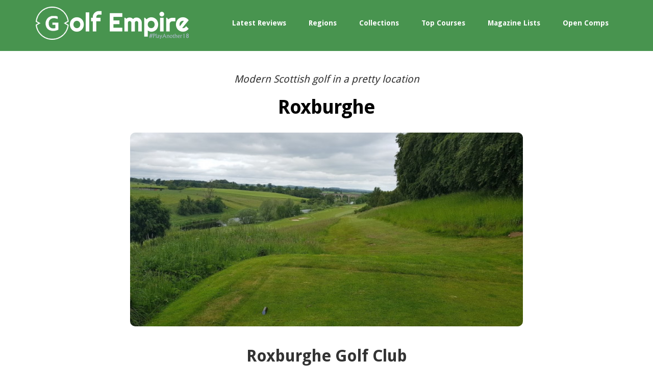

--- FILE ---
content_type: text/html; charset=utf-8
request_url: https://www.golfempire.reviews/reviews/roxburghe-golf-club
body_size: 5298
content:
<!DOCTYPE html><!-- Last Published: Tue Nov 18 2025 10:22:03 GMT+0000 (Coordinated Universal Time) --><html data-wf-domain="www.golfempire.reviews" data-wf-page="5e6a7467ca178c789e7377f1" data-wf-site="5e6a74675a66dd359ea67158" lang="en-GB" data-wf-collection="5e6a7467ca178c48997377cc" data-wf-item-slug="roxburghe-golf-club"><head><meta charset="utf-8"/><title>Roxburghe - Golf Course Review | Golf Empire</title><meta content="The SCHLOSS Roxburghe is a golf course that probably gets a little overlooked when discussing the best of golf in Scotland. It&#x27;s away from the sea and not particularly close to any of the main popular Scottish destinations." name="description"/><meta content="Roxburghe Golf Club - Course Review : Modern Scottish golf in a pretty location" property="og:title"/><meta content="The SCHLOSS Roxburghe is a golf course that probably gets a little overlooked when discussing the best of golf in Scotland. It&#x27;s away from the sea and not particularly close to any of the main popular Scottish destinations." property="og:description"/><meta content="https://cdn.prod.website-files.com/5e6a7467ca178c668c7377c5/62c2adff507d23e284d666a8_Golf-Club-Roxburghe.jpg" property="og:image"/><meta content="Roxburghe Golf Club - Course Review : Modern Scottish golf in a pretty location" property="twitter:title"/><meta content="The SCHLOSS Roxburghe is a golf course that probably gets a little overlooked when discussing the best of golf in Scotland. It&#x27;s away from the sea and not particularly close to any of the main popular Scottish destinations." property="twitter:description"/><meta content="https://cdn.prod.website-files.com/5e6a7467ca178c668c7377c5/62c2adff507d23e284d666a8_Golf-Club-Roxburghe.jpg" property="twitter:image"/><meta property="og:type" content="website"/><meta content="summary_large_image" name="twitter:card"/><meta content="width=device-width, initial-scale=1" name="viewport"/><link href="https://cdn.prod.website-files.com/5e6a74675a66dd359ea67158/css/golf-empire-reviews.webflow.shared.07bd7c2d0.min.css" rel="stylesheet" type="text/css"/><link href="https://fonts.googleapis.com" rel="preconnect"/><link href="https://fonts.gstatic.com" rel="preconnect" crossorigin="anonymous"/><script src="https://ajax.googleapis.com/ajax/libs/webfont/1.6.26/webfont.js" type="text/javascript"></script><script type="text/javascript">WebFont.load({  google: {    families: ["Droid Sans:400,700","IBM Plex Mono:regular"]  }});</script><script type="text/javascript">!function(o,c){var n=c.documentElement,t=" w-mod-";n.className+=t+"js",("ontouchstart"in o||o.DocumentTouch&&c instanceof DocumentTouch)&&(n.className+=t+"touch")}(window,document);</script><link href="https://cdn.prod.website-files.com/5e6a74675a66dd359ea67158/60a3646dee4b9eba8ed6a104_golfempirereviews6.png" rel="shortcut icon" type="image/x-icon"/><link href="https://cdn.prod.website-files.com/5e6a74675a66dd359ea67158/60a3649692e16c17f651d32c_Gicon3a.png" rel="apple-touch-icon"/><style>
  body {
  -moz-font-feature-settings: "liga" on;
  -moz-osx-font-smoothing: grayscale;
  -webkit-font-smoothing: antialiased;
  font-feature-settings: "liga" on;
  text-rendering: optimizeLegibility;
}
</style>

<!-- Global site tag (gtag.js) - Google Analytics -->
<script async src="https://www.googletagmanager.com/gtag/js?id=G-Y3DB3P1LQQ"></script>
<script>
  window.dataLayer = window.dataLayer || [];
  function gtag(){dataLayer.push(arguments);}
  gtag('js', new Date());

  gtag('config', 'G-Y3DB3P1LQQ');
</script>

<script type="text/javascript" src="https://platform-api.sharethis.com/js/sharethis.js#property=6331da29b22a350012c87650&product=inline-share-buttons" async="async"></script><script type="application/ld+json">
{
  "@context": "https://schema.org/",
  
  "@type": "Review",
  "name": "Roxburghe",
  "datePublished": "Jun 13, 2022",
  "description": "The SCHLOSS Roxburghe is a golf course that probably gets a little overlooked when discussing the best of golf in Scotland. It&#39;s away from the sea and not particularly close to any of the main popular Scottish destinations.",
  "image": "https://cdn.prod.website-files.com/5e6a7467ca178c668c7377c5/62c2adff507d23e284d666a8_Golf-Club-Roxburghe.jpg",
    
  "itemReviewed": {
    "@type": "LocalBusiness",
    "name": "Roxburghe Golf Club",
    "sameAS": "https://schlosshotel-roxburghe.com/en/golf",
    "image": "https://cdn.prod.website-files.com/5e6a7467ca178c668c7377c5/62c2adff507d23e284d666a8_Golf-Club-Roxburghe.jpg"
  },
  
  "author": {
    "@type": "Person",
    "name": "Ed Battye",
    "url": "https://www.golfempire.reviews/about"
  },
  
  "publisher": {
    "@type": "Organization",
    "name": "Golf Empire"
  },
  
  "reviewRating": {
    "@type": "Rating",
    "ratingValue": 3.8,
    "worstRating": 0,
    "bestRating": 5 
  }
}
</script></head><body class="body-3"><div data-collapse="medium" data-animation="default" data-duration="400" data-easing="ease-out" data-easing2="ease-out" role="banner" class="navigation w-nav"><div class="navigation-container"><a href="/" class="logo w-inline-block"><img src="https://cdn.prod.website-files.com/5e6a74675a66dd359ea67158/60a364141685e68ba51831bb_golfempirereviews4.png" alt="" class="image-7"/></a><nav role="navigation" class="nav-menu w-nav-menu"><a href="/latest-reviews" class="nav-link w-nav-link">Latest Reviews</a><a href="/regions" class="nav-link w-nav-link">Regions</a><a href="/collections" class="nav-link w-nav-link">Collections</a><a href="/top-courses" class="nav-link w-nav-link">Top Courses</a><a href="/magazine-lists" class="nav-link w-nav-link">Magazine Lists</a><a href="https://www.golfempire.co.uk/" target="_blank" class="nav-link w-nav-link">Open Comps</a></nav><div class="menu-button w-nav-button"><div class="icon-2 w-icon-nav-menu"></div></div></div></div><div class="header-blog"><div class="header-color"></div></div><div class="content"><div class="container cc-blogpost"><div class="text-block-3">Modern Scottish golf in a pretty location</div><h1 class="h1 cc-black">Roxburghe</h1><div class="div-block-3"><img src="https://cdn.prod.website-files.com/5e6a7467ca178c668c7377c5/62c2adff507d23e284d666a8_Golf-Club-Roxburghe.jpg" loading="lazy" alt="Roxburghe Golf Club" sizes="100vw" srcset="https://cdn.prod.website-files.com/5e6a7467ca178c668c7377c5/62c2adff507d23e284d666a8_Golf-Club-Roxburghe-p-500.jpeg 500w, https://cdn.prod.website-files.com/5e6a7467ca178c668c7377c5/62c2adff507d23e284d666a8_Golf-Club-Roxburghe.jpg 708w" class="image-3"/></div><div class="div-block"><h2 class="heading-7">Roxburghe Golf Club</h2><div class="columns w-row"><div class="column w-col w-col-6"><div class="text-block-7">Date Reviewed<span></span></div><div class="h3">June 13, 2022</div></div><div class="w-col w-col-6"><div class="text-block-6"><a href="/ratings" class="rating">5 Star Rating</a><span class="text-span-2"></span></div><div class="h3">3.8</div></div></div><div class="text-block-2 reviewedbt">Reviewed by <a href="/about">Ed Battye</a></div><div class="w-embed"><!-- ShareThis BEGIN --><div class="sharethis-inline-share-buttons"></div><!-- ShareThis END --></div></div><div class="text-block-2">The SCHLOSS Roxburghe is a golf course that probably gets a little overlooked when discussing the best of golf in Scotland. It&#x27;s away from the sea and not particularly close to any of the main popular Scottish destinations.</div><div class="w-richtext"><p>In many ways that is a real shame, however, it is also its main strength because the golf on offer here is not only very good but also quite unique in the Scottish golfing landscape.</p><p>There are very few high quality modern, inland golf courses in Scotland but the Roxburghe certainly fits the bill and the location, close to Kelso in The Borders, is absolutely wonderful.</p><p>Designed by Dave Thomas and opened for play in 1997 this championship-standard golf course is a stern test of golf played across a sprawling estate. It can stretch to over 7,100 yards and the many deep bunkers and water hazards ensure that not only length is required to master this thoughtful design.</p><p>It does meet all the usual tick-marks for a golf course built in the last few decades. Hotel on site. Two returning loops. Par 72 (36 both sides). Multiple tee boxes. 4 par fives. 4 par threes. USGA spec greens. Wide fairways etc..</p><p><strong>The bunkering, of which there is a lot, is really well done though and makes you think on your tee-shots as well as when playing into the greens.</strong> Conditioning and the way the course was presented was very good on my visit in June 2022.</p><p>The course reminded me a little of Close House in Northumberland.</p><p><strong>The terrain is certainly undulating and the course follows the contours of the property nicely but is fairly hilly in places, yes I&#x27;m thinking of the ninth in particular!</strong> On the plus side this does give some wonderful views of the countryside from the high spots. As you might expect there are a few tough green-to-tee walks (2 to 3, 7 to 8, 11 to 12 and 13 to 14) too so if walking is a challenge then this is a course you may consider taking a buggy.</p><p>There are some very nice touches throughout the round; the stone wall running the length of second hole is well integrated and water hazards at the par three 4th and short 13th blend in well. The drive at the iconic 14th, with the Teviot River running alongside and a viaduct acting as a backdrop, is thrilling.</p><p>Pleasingly there is very little repetitiveness with each of the holes having their own strategy and style. The downhill, dog-legging 10th is one that standouts but there are many strong holes.</p><p>I wasn&#x27;t a fan of the final par-three (the 15th) - maybe it was because it played strongly downwind - the steep slope directly in front of the elevated green (which also falls from back to front) simply meant that the only way to play the hole was with a very high aerial shot, however, even with a perfect shot stopping the ball on the green was impossible. I hit 4 balls into the hole, and couldn&#x27;t have played them much better and none held the green. </p><p>There&#x27;s certainly more to like than dislike here though and ultimately I would class The Roxburghe as a good house wine. Whilst it may lack the complexity of more notorious courses in the Scottish Top 100 it is very drinkable and enjoyable.</p></div><div class="columns-2 w-row"><div class="w-col w-col-6"><a href="https://schlosshotel-roxburghe.com/en/golf" target="_blank"><strong class="bold-text-2">Golf Club Website</strong></a></div><div class="w-col w-col-6"><a href="https://www.golfempire.co.uk/golf-clubs/roxburghe-golf-club.htm" target="_blank"><strong class="bold-text-3">Open Golf Competitions</strong></a></div></div></div></div><div class="latest-posts"><div class="container"><h3 class="h3 cc-latest-posts"><a href="/latest-reviews">Latest Reviews</a></h3><div class="fea w-dyn-list"><div role="list" class="post-list w-dyn-items w-row"><div role="listitem" class="blog-posts-item w-dyn-item w-col w-col-4"><a href="/reviews/wilpshire-golf-club" class="blog-posts-item-container w-inline-block"><div class="post-thumbnail"><img alt="Wilpshire Golf Club" src="https://cdn.prod.website-files.com/5e6a7467ca178c668c7377c5/68bfe4440f22b0c0a0ceede1_Golf-Club-Wilpshire.jpg" sizes="100vw" srcset="https://cdn.prod.website-files.com/5e6a7467ca178c668c7377c5/68bfe4440f22b0c0a0ceede1_Golf-Club-Wilpshire-p-500.jpg 500w, https://cdn.prod.website-files.com/5e6a7467ca178c668c7377c5/68bfe4440f22b0c0a0ceede1_Golf-Club-Wilpshire.jpg 708w"/></div><div class="post-info"><div class="post-date">September 7, 2025</div><div class="h2 text-span cc-post-text">Wilpshire Golf Club</div><p class="paragraph cc-gray">Wilpshire is an entertaining moorland course with some good golf and great views</p></div></a></div><div role="listitem" class="blog-posts-item w-dyn-item w-col w-col-4"><a href="/reviews/brancepeth-castle-golf-club" class="blog-posts-item-container w-inline-block"><div class="post-thumbnail"><img alt="Brancepeth Castle Golf Club" src="https://cdn.prod.website-files.com/5e6a7467ca178c668c7377c5/60420f1bc56a1052dbb38808_Golf-Club-Brancepeth-Castle.jpg"/></div><div class="post-info"><div class="post-date">August 31, 2025</div><div class="h2 text-span cc-post-text">Brancepeth Castle Golf Club</div><p class="paragraph cc-gray">Brancepeth Castle is an exhilarating parkland/woodland course played across good turf on the outskirts of Durham.</p></div></a></div><div role="listitem" class="blog-posts-item w-dyn-item w-col w-col-4"><a href="/reviews/dewsbury-district-golf-club" class="blog-posts-item-container w-inline-block"><div class="post-thumbnail"><img alt="Dewsbury District Golf Club" src="https://cdn.prod.website-files.com/5e6a7467ca178c668c7377c5/604219620343e679156b465c_Golf-Club-Dewsbury-District.jpg"/></div><div class="post-info"><div class="post-date">August 27, 2025</div><div class="h2 text-span cc-post-text">Dewsbury District Golf Club</div><p class="paragraph cc-gray">Writing a golf course review for Dewsbury District Golf Club should be a piece of cake for me.</p></div></a></div></div></div></div></div><div class="footer"><div class="container cc-footer"><div class="footer-column cc-footer"><a href="/" class="navigation-logo w-inline-block"><img src="https://cdn.prod.website-files.com/5e6a74675a66dd359ea67158/60a3649692e16c17f651d32c_Gicon3a.png" width="200" alt="" class="image-8"/></a><div class="text-footer-credits">© 2025 Golf Empire Ltd, All rights reserved.</div></div><div class="footer-column"><div class="footer-links-list"><a href="/latest-reviews" class="link-footer">Latest Reviews</a><a href="/regions" class="link-footer">Regions</a><a href="/collections" class="link-footer">Collections</a><a href="/top-courses" class="link-footer">Top Courses</a><a href="/magazine-lists" class="link-footer">Magazine Lists</a><a href="/articles" class="link-footer">Articles</a></div><div class="footer-links-list"><a href="/about" class="link-footer">About</a><a href="/contact" class="link-footer">Contact</a><a href="/a-z" class="link-footer">A to Z</a><a href="https://www.golfempire.co.uk/" target="_blank" class="link-footer">Open Competitions</a></div><div class="footer-social"><a href="https://www.facebook.com/GolfEmpire/" target="_blank" class="link-social w-inline-block"><img src="https://cdn.prod.website-files.com/5e6a74675a66dd359ea67158/5e6a7467ca178cb2337377d9_icon-facebook.svg" alt="" class="image-10"/></a><a href="https://twitter.com/GE_Reviews" target="_blank" class="link-social w-inline-block"><img src="https://cdn.prod.website-files.com/5e6a74675a66dd359ea67158/5e6a7467ca178c03fe7377da_icon-twitter.svg" alt=""/></a><a href="https://www.instagram.com/golfempireed/" target="_blank" class="link-social w-inline-block"><img src="https://cdn.prod.website-files.com/5e6a74675a66dd359ea67158/5e6a7467ca178c4a177377db_icon-instagram.svg" alt=""/></a></div></div></div></div><script src="https://d3e54v103j8qbb.cloudfront.net/js/jquery-3.5.1.min.dc5e7f18c8.js?site=5e6a74675a66dd359ea67158" type="text/javascript" integrity="sha256-9/aliU8dGd2tb6OSsuzixeV4y/faTqgFtohetphbbj0=" crossorigin="anonymous"></script><script src="https://cdn.prod.website-files.com/5e6a74675a66dd359ea67158/js/webflow.schunk.d92506ca31b5a78c.js" type="text/javascript"></script><script src="https://cdn.prod.website-files.com/5e6a74675a66dd359ea67158/js/webflow.a9ba356d.d790faab5eca85f2.js" type="text/javascript"></script><!-- Start of Wiremo script -->
<script>!function(){var e=document.getElementById("wiremo-widget")?document.getElementById("wiremo-widget").dataset:{},
t=window.wiremo_config?new window.wiremo_config:{},n={reviewSource:location.pathname,identifier:location.pathname},o=document.createElement("script");
for(var i in t)n[i]=t[i];for(var i in e)n[i]=e[i]?e[i]:n[i];
o.type="text/javascript",o.async=!0,o.src="https://wapi.wiremo.co/v2/script?k=5ca4fe8f64f5926bd4a3fd66&w="+encodeURIComponent(JSON.stringify(n));
var a=document.getElementsByTagName("script")[0];a.parentNode.insertBefore(o,a)}();</script>
<!-- End of Wiremo Script --></body></html>

--- FILE ---
content_type: text/html; charset=utf-8
request_url: https://wapi.wiremo.co/v2/script?k=5ca4fe8f64f5926bd4a3fd66&w=%7B%22reviewSource%22%3A%22%2Freviews%2Froxburghe-golf-club%22%2C%22identifier%22%3A%22%2Freviews%2Froxburghe-golf-club%22%7D
body_size: 17
content:
function setError(){var e=document.createElement("div"),t=document.getElementById("wiremo-widget");e.innerHTML='<div style="width: 100%;background-color: white;text-align: center;color: black"><div><img src="https://storage.googleapis.com/staticprod/wiremo_logo.svg" alt="Wiremo" style=" width: 180px;height: 33px;margin: 70px auto;"></div><p style="font-size:20px">golfempire.reviews - This host is not registered.</p></div>',t&&t.appendChild(e)}document.onreadystatechange=function(){"complete"===document.readyState&&setError()};

--- FILE ---
content_type: text/css
request_url: https://cdn.prod.website-files.com/5e6a74675a66dd359ea67158/css/golf-empire-reviews.webflow.shared.07bd7c2d0.min.css
body_size: 17464
content:
html{-webkit-text-size-adjust:100%;-ms-text-size-adjust:100%;font-family:sans-serif}body{margin:0}article,aside,details,figcaption,figure,footer,header,hgroup,main,menu,nav,section,summary{display:block}audio,canvas,progress,video{vertical-align:baseline;display:inline-block}audio:not([controls]){height:0;display:none}[hidden],template{display:none}a{background-color:#0000}a:active,a:hover{outline:0}abbr[title]{border-bottom:1px dotted}b,strong{font-weight:700}dfn{font-style:italic}h1{margin:.67em 0;font-size:2em}mark{color:#000;background:#ff0}small{font-size:80%}sub,sup{vertical-align:baseline;font-size:75%;line-height:0;position:relative}sup{top:-.5em}sub{bottom:-.25em}img{border:0}svg:not(:root){overflow:hidden}hr{box-sizing:content-box;height:0}pre{overflow:auto}code,kbd,pre,samp{font-family:monospace;font-size:1em}button,input,optgroup,select,textarea{color:inherit;font:inherit;margin:0}button{overflow:visible}button,select{text-transform:none}button,html input[type=button],input[type=reset]{-webkit-appearance:button;cursor:pointer}button[disabled],html input[disabled]{cursor:default}button::-moz-focus-inner,input::-moz-focus-inner{border:0;padding:0}input{line-height:normal}input[type=checkbox],input[type=radio]{box-sizing:border-box;padding:0}input[type=number]::-webkit-inner-spin-button,input[type=number]::-webkit-outer-spin-button{height:auto}input[type=search]{-webkit-appearance:none}input[type=search]::-webkit-search-cancel-button,input[type=search]::-webkit-search-decoration{-webkit-appearance:none}legend{border:0;padding:0}textarea{overflow:auto}optgroup{font-weight:700}table{border-collapse:collapse;border-spacing:0}td,th{padding:0}@font-face{font-family:webflow-icons;src:url([data-uri])format("truetype");font-weight:400;font-style:normal}[class^=w-icon-],[class*=\ w-icon-]{speak:none;font-variant:normal;text-transform:none;-webkit-font-smoothing:antialiased;-moz-osx-font-smoothing:grayscale;font-style:normal;font-weight:400;line-height:1;font-family:webflow-icons!important}.w-icon-slider-right:before{content:""}.w-icon-slider-left:before{content:""}.w-icon-nav-menu:before{content:""}.w-icon-arrow-down:before,.w-icon-dropdown-toggle:before{content:""}.w-icon-file-upload-remove:before{content:""}.w-icon-file-upload-icon:before{content:""}*{box-sizing:border-box}html{height:100%}body{color:#333;background-color:#fff;min-height:100%;margin:0;font-family:Arial,sans-serif;font-size:14px;line-height:20px}img{vertical-align:middle;max-width:100%;display:inline-block}html.w-mod-touch *{background-attachment:scroll!important}.w-block{display:block}.w-inline-block{max-width:100%;display:inline-block}.w-clearfix:before,.w-clearfix:after{content:" ";grid-area:1/1/2/2;display:table}.w-clearfix:after{clear:both}.w-hidden{display:none}.w-button{color:#fff;line-height:inherit;cursor:pointer;background-color:#3898ec;border:0;border-radius:0;padding:9px 15px;text-decoration:none;display:inline-block}input.w-button{-webkit-appearance:button}html[data-w-dynpage] [data-w-cloak]{color:#0000!important}.w-code-block{margin:unset}pre.w-code-block code{all:inherit}.w-optimization{display:contents}.w-webflow-badge,.w-webflow-badge>img{box-sizing:unset;width:unset;height:unset;max-height:unset;max-width:unset;min-height:unset;min-width:unset;margin:unset;padding:unset;float:unset;clear:unset;border:unset;border-radius:unset;background:unset;background-image:unset;background-position:unset;background-size:unset;background-repeat:unset;background-origin:unset;background-clip:unset;background-attachment:unset;background-color:unset;box-shadow:unset;transform:unset;direction:unset;font-family:unset;font-weight:unset;color:unset;font-size:unset;line-height:unset;font-style:unset;font-variant:unset;text-align:unset;letter-spacing:unset;-webkit-text-decoration:unset;text-decoration:unset;text-indent:unset;text-transform:unset;list-style-type:unset;text-shadow:unset;vertical-align:unset;cursor:unset;white-space:unset;word-break:unset;word-spacing:unset;word-wrap:unset;transition:unset}.w-webflow-badge{white-space:nowrap;cursor:pointer;box-shadow:0 0 0 1px #0000001a,0 1px 3px #0000001a;visibility:visible!important;opacity:1!important;z-index:2147483647!important;color:#aaadb0!important;overflow:unset!important;background-color:#fff!important;border-radius:3px!important;width:auto!important;height:auto!important;margin:0!important;padding:6px!important;font-size:12px!important;line-height:14px!important;text-decoration:none!important;display:inline-block!important;position:fixed!important;inset:auto 12px 12px auto!important;transform:none!important}.w-webflow-badge>img{position:unset;visibility:unset!important;opacity:1!important;vertical-align:middle!important;display:inline-block!important}h1,h2,h3,h4,h5,h6{margin-bottom:10px;font-weight:700}h1{margin-top:20px;font-size:38px;line-height:44px}h2{margin-top:20px;font-size:32px;line-height:36px}h3{margin-top:20px;font-size:24px;line-height:30px}h4{margin-top:10px;font-size:18px;line-height:24px}h5{margin-top:10px;font-size:14px;line-height:20px}h6{margin-top:10px;font-size:12px;line-height:18px}p{margin-top:0;margin-bottom:10px}blockquote{border-left:5px solid #e2e2e2;margin:0 0 10px;padding:10px 20px;font-size:18px;line-height:22px}figure{margin:0 0 10px}ul,ol{margin-top:0;margin-bottom:10px;padding-left:40px}.w-list-unstyled{padding-left:0;list-style:none}.w-embed:before,.w-embed:after{content:" ";grid-area:1/1/2/2;display:table}.w-embed:after{clear:both}.w-video{width:100%;padding:0;position:relative}.w-video iframe,.w-video object,.w-video embed{border:none;width:100%;height:100%;position:absolute;top:0;left:0}fieldset{border:0;margin:0;padding:0}button,[type=button],[type=reset]{cursor:pointer;-webkit-appearance:button;border:0}.w-form{margin:0 0 15px}.w-form-done{text-align:center;background-color:#ddd;padding:20px;display:none}.w-form-fail{background-color:#ffdede;margin-top:10px;padding:10px;display:none}label{margin-bottom:5px;font-weight:700;display:block}.w-input,.w-select{color:#333;vertical-align:middle;background-color:#fff;border:1px solid #ccc;width:100%;height:38px;margin-bottom:10px;padding:8px 12px;font-size:14px;line-height:1.42857;display:block}.w-input::placeholder,.w-select::placeholder{color:#999}.w-input:focus,.w-select:focus{border-color:#3898ec;outline:0}.w-input[disabled],.w-select[disabled],.w-input[readonly],.w-select[readonly],fieldset[disabled] .w-input,fieldset[disabled] .w-select{cursor:not-allowed}.w-input[disabled]:not(.w-input-disabled),.w-select[disabled]:not(.w-input-disabled),.w-input[readonly],.w-select[readonly],fieldset[disabled]:not(.w-input-disabled) .w-input,fieldset[disabled]:not(.w-input-disabled) .w-select{background-color:#eee}textarea.w-input,textarea.w-select{height:auto}.w-select{background-color:#f3f3f3}.w-select[multiple]{height:auto}.w-form-label{cursor:pointer;margin-bottom:0;font-weight:400;display:inline-block}.w-radio{margin-bottom:5px;padding-left:20px;display:block}.w-radio:before,.w-radio:after{content:" ";grid-area:1/1/2/2;display:table}.w-radio:after{clear:both}.w-radio-input{float:left;margin:3px 0 0 -20px;line-height:normal}.w-file-upload{margin-bottom:10px;display:block}.w-file-upload-input{opacity:0;z-index:-100;width:.1px;height:.1px;position:absolute;overflow:hidden}.w-file-upload-default,.w-file-upload-uploading,.w-file-upload-success{color:#333;display:inline-block}.w-file-upload-error{margin-top:10px;display:block}.w-file-upload-default.w-hidden,.w-file-upload-uploading.w-hidden,.w-file-upload-error.w-hidden,.w-file-upload-success.w-hidden{display:none}.w-file-upload-uploading-btn{cursor:pointer;background-color:#fafafa;border:1px solid #ccc;margin:0;padding:8px 12px;font-size:14px;font-weight:400;display:flex}.w-file-upload-file{background-color:#fafafa;border:1px solid #ccc;flex-grow:1;justify-content:space-between;margin:0;padding:8px 9px 8px 11px;display:flex}.w-file-upload-file-name{font-size:14px;font-weight:400;display:block}.w-file-remove-link{cursor:pointer;width:auto;height:auto;margin-top:3px;margin-left:10px;padding:3px;display:block}.w-icon-file-upload-remove{margin:auto;font-size:10px}.w-file-upload-error-msg{color:#ea384c;padding:2px 0;display:inline-block}.w-file-upload-info{padding:0 12px;line-height:38px;display:inline-block}.w-file-upload-label{cursor:pointer;background-color:#fafafa;border:1px solid #ccc;margin:0;padding:8px 12px;font-size:14px;font-weight:400;display:inline-block}.w-icon-file-upload-icon,.w-icon-file-upload-uploading{width:20px;margin-right:8px;display:inline-block}.w-icon-file-upload-uploading{height:20px}.w-container{max-width:940px;margin-left:auto;margin-right:auto}.w-container:before,.w-container:after{content:" ";grid-area:1/1/2/2;display:table}.w-container:after{clear:both}.w-container .w-row{margin-left:-10px;margin-right:-10px}.w-row:before,.w-row:after{content:" ";grid-area:1/1/2/2;display:table}.w-row:after{clear:both}.w-row .w-row{margin-left:0;margin-right:0}.w-col{float:left;width:100%;min-height:1px;padding-left:10px;padding-right:10px;position:relative}.w-col .w-col{padding-left:0;padding-right:0}.w-col-1{width:8.33333%}.w-col-2{width:16.6667%}.w-col-3{width:25%}.w-col-4{width:33.3333%}.w-col-5{width:41.6667%}.w-col-6{width:50%}.w-col-7{width:58.3333%}.w-col-8{width:66.6667%}.w-col-9{width:75%}.w-col-10{width:83.3333%}.w-col-11{width:91.6667%}.w-col-12{width:100%}.w-hidden-main{display:none!important}@media screen and (max-width:991px){.w-container{max-width:728px}.w-hidden-main{display:inherit!important}.w-hidden-medium{display:none!important}.w-col-medium-1{width:8.33333%}.w-col-medium-2{width:16.6667%}.w-col-medium-3{width:25%}.w-col-medium-4{width:33.3333%}.w-col-medium-5{width:41.6667%}.w-col-medium-6{width:50%}.w-col-medium-7{width:58.3333%}.w-col-medium-8{width:66.6667%}.w-col-medium-9{width:75%}.w-col-medium-10{width:83.3333%}.w-col-medium-11{width:91.6667%}.w-col-medium-12{width:100%}.w-col-stack{width:100%;left:auto;right:auto}}@media screen and (max-width:767px){.w-hidden-main,.w-hidden-medium{display:inherit!important}.w-hidden-small{display:none!important}.w-row,.w-container .w-row{margin-left:0;margin-right:0}.w-col{width:100%;left:auto;right:auto}.w-col-small-1{width:8.33333%}.w-col-small-2{width:16.6667%}.w-col-small-3{width:25%}.w-col-small-4{width:33.3333%}.w-col-small-5{width:41.6667%}.w-col-small-6{width:50%}.w-col-small-7{width:58.3333%}.w-col-small-8{width:66.6667%}.w-col-small-9{width:75%}.w-col-small-10{width:83.3333%}.w-col-small-11{width:91.6667%}.w-col-small-12{width:100%}}@media screen and (max-width:479px){.w-container{max-width:none}.w-hidden-main,.w-hidden-medium,.w-hidden-small{display:inherit!important}.w-hidden-tiny{display:none!important}.w-col{width:100%}.w-col-tiny-1{width:8.33333%}.w-col-tiny-2{width:16.6667%}.w-col-tiny-3{width:25%}.w-col-tiny-4{width:33.3333%}.w-col-tiny-5{width:41.6667%}.w-col-tiny-6{width:50%}.w-col-tiny-7{width:58.3333%}.w-col-tiny-8{width:66.6667%}.w-col-tiny-9{width:75%}.w-col-tiny-10{width:83.3333%}.w-col-tiny-11{width:91.6667%}.w-col-tiny-12{width:100%}}.w-widget{position:relative}.w-widget-map{width:100%;height:400px}.w-widget-map label{width:auto;display:inline}.w-widget-map img{max-width:inherit}.w-widget-map .gm-style-iw{text-align:center}.w-widget-map .gm-style-iw>button{display:none!important}.w-widget-twitter{overflow:hidden}.w-widget-twitter-count-shim{vertical-align:top;text-align:center;background:#fff;border:1px solid #758696;border-radius:3px;width:28px;height:20px;display:inline-block;position:relative}.w-widget-twitter-count-shim *{pointer-events:none;-webkit-user-select:none;user-select:none}.w-widget-twitter-count-shim .w-widget-twitter-count-inner{text-align:center;color:#999;font-family:serif;font-size:15px;line-height:12px;position:relative}.w-widget-twitter-count-shim .w-widget-twitter-count-clear{display:block;position:relative}.w-widget-twitter-count-shim.w--large{width:36px;height:28px}.w-widget-twitter-count-shim.w--large .w-widget-twitter-count-inner{font-size:18px;line-height:18px}.w-widget-twitter-count-shim:not(.w--vertical){margin-left:5px;margin-right:8px}.w-widget-twitter-count-shim:not(.w--vertical).w--large{margin-left:6px}.w-widget-twitter-count-shim:not(.w--vertical):before,.w-widget-twitter-count-shim:not(.w--vertical):after{content:" ";pointer-events:none;border:solid #0000;width:0;height:0;position:absolute;top:50%;left:0}.w-widget-twitter-count-shim:not(.w--vertical):before{border-width:4px;border-color:#75869600 #5d6c7b #75869600 #75869600;margin-top:-4px;margin-left:-9px}.w-widget-twitter-count-shim:not(.w--vertical).w--large:before{border-width:5px;margin-top:-5px;margin-left:-10px}.w-widget-twitter-count-shim:not(.w--vertical):after{border-width:4px;border-color:#fff0 #fff #fff0 #fff0;margin-top:-4px;margin-left:-8px}.w-widget-twitter-count-shim:not(.w--vertical).w--large:after{border-width:5px;margin-top:-5px;margin-left:-9px}.w-widget-twitter-count-shim.w--vertical{width:61px;height:33px;margin-bottom:8px}.w-widget-twitter-count-shim.w--vertical:before,.w-widget-twitter-count-shim.w--vertical:after{content:" ";pointer-events:none;border:solid #0000;width:0;height:0;position:absolute;top:100%;left:50%}.w-widget-twitter-count-shim.w--vertical:before{border-width:5px;border-color:#5d6c7b #75869600 #75869600;margin-left:-5px}.w-widget-twitter-count-shim.w--vertical:after{border-width:4px;border-color:#fff #fff0 #fff0;margin-left:-4px}.w-widget-twitter-count-shim.w--vertical .w-widget-twitter-count-inner{font-size:18px;line-height:22px}.w-widget-twitter-count-shim.w--vertical.w--large{width:76px}.w-background-video{color:#fff;height:500px;position:relative;overflow:hidden}.w-background-video>video{object-fit:cover;z-index:-100;background-position:50%;background-size:cover;width:100%;height:100%;margin:auto;position:absolute;inset:-100%}.w-background-video>video::-webkit-media-controls-start-playback-button{-webkit-appearance:none;display:none!important}.w-background-video--control{background-color:#0000;padding:0;position:absolute;bottom:1em;right:1em}.w-background-video--control>[hidden]{display:none!important}.w-slider{text-align:center;clear:both;-webkit-tap-highlight-color:#0000;tap-highlight-color:#0000;background:#ddd;height:300px;position:relative}.w-slider-mask{z-index:1;white-space:nowrap;height:100%;display:block;position:relative;left:0;right:0;overflow:hidden}.w-slide{vertical-align:top;white-space:normal;text-align:left;width:100%;height:100%;display:inline-block;position:relative}.w-slider-nav{z-index:2;text-align:center;-webkit-tap-highlight-color:#0000;tap-highlight-color:#0000;height:40px;margin:auto;padding-top:10px;position:absolute;inset:auto 0 0}.w-slider-nav.w-round>div{border-radius:100%}.w-slider-nav.w-num>div{font-size:inherit;line-height:inherit;width:auto;height:auto;padding:.2em .5em}.w-slider-nav.w-shadow>div{box-shadow:0 0 3px #3336}.w-slider-nav-invert{color:#fff}.w-slider-nav-invert>div{background-color:#2226}.w-slider-nav-invert>div.w-active{background-color:#222}.w-slider-dot{cursor:pointer;background-color:#fff6;width:1em;height:1em;margin:0 3px .5em;transition:background-color .1s,color .1s;display:inline-block;position:relative}.w-slider-dot.w-active{background-color:#fff}.w-slider-dot:focus{outline:none;box-shadow:0 0 0 2px #fff}.w-slider-dot:focus.w-active{box-shadow:none}.w-slider-arrow-left,.w-slider-arrow-right{cursor:pointer;color:#fff;-webkit-tap-highlight-color:#0000;tap-highlight-color:#0000;-webkit-user-select:none;user-select:none;width:80px;margin:auto;font-size:40px;position:absolute;inset:0;overflow:hidden}.w-slider-arrow-left [class^=w-icon-],.w-slider-arrow-right [class^=w-icon-],.w-slider-arrow-left [class*=\ w-icon-],.w-slider-arrow-right [class*=\ w-icon-]{position:absolute}.w-slider-arrow-left:focus,.w-slider-arrow-right:focus{outline:0}.w-slider-arrow-left{z-index:3;right:auto}.w-slider-arrow-right{z-index:4;left:auto}.w-icon-slider-left,.w-icon-slider-right{width:1em;height:1em;margin:auto;inset:0}.w-slider-aria-label{clip:rect(0 0 0 0);border:0;width:1px;height:1px;margin:-1px;padding:0;position:absolute;overflow:hidden}.w-slider-force-show{display:block!important}.w-dropdown{text-align:left;z-index:900;margin-left:auto;margin-right:auto;display:inline-block;position:relative}.w-dropdown-btn,.w-dropdown-toggle,.w-dropdown-link{vertical-align:top;color:#222;text-align:left;white-space:nowrap;margin-left:auto;margin-right:auto;padding:20px;text-decoration:none;position:relative}.w-dropdown-toggle{-webkit-user-select:none;user-select:none;cursor:pointer;padding-right:40px;display:inline-block}.w-dropdown-toggle:focus{outline:0}.w-icon-dropdown-toggle{width:1em;height:1em;margin:auto 20px auto auto;position:absolute;top:0;bottom:0;right:0}.w-dropdown-list{background:#ddd;min-width:100%;display:none;position:absolute}.w-dropdown-list.w--open{display:block}.w-dropdown-link{color:#222;padding:10px 20px;display:block}.w-dropdown-link.w--current{color:#0082f3}.w-dropdown-link:focus{outline:0}@media screen and (max-width:767px){.w-nav-brand{padding-left:10px}}.w-lightbox-backdrop{cursor:auto;letter-spacing:normal;text-indent:0;text-shadow:none;text-transform:none;visibility:visible;white-space:normal;word-break:normal;word-spacing:normal;word-wrap:normal;color:#fff;text-align:center;z-index:2000;opacity:0;-webkit-user-select:none;-moz-user-select:none;-webkit-tap-highlight-color:transparent;background:#000000e6;outline:0;font-family:Helvetica Neue,Helvetica,Ubuntu,Segoe UI,Verdana,sans-serif;font-size:17px;font-style:normal;font-weight:300;line-height:1.2;list-style:disc;position:fixed;inset:0;-webkit-transform:translate(0)}.w-lightbox-backdrop,.w-lightbox-container{-webkit-overflow-scrolling:touch;height:100%;overflow:auto}.w-lightbox-content{height:100vh;position:relative;overflow:hidden}.w-lightbox-view{opacity:0;width:100vw;height:100vh;position:absolute}.w-lightbox-view:before{content:"";height:100vh}.w-lightbox-group,.w-lightbox-group .w-lightbox-view,.w-lightbox-group .w-lightbox-view:before{height:86vh}.w-lightbox-frame,.w-lightbox-view:before{vertical-align:middle;display:inline-block}.w-lightbox-figure{margin:0;position:relative}.w-lightbox-group .w-lightbox-figure{cursor:pointer}.w-lightbox-img{width:auto;max-width:none;height:auto}.w-lightbox-image{float:none;max-width:100vw;max-height:100vh;display:block}.w-lightbox-group .w-lightbox-image{max-height:86vh}.w-lightbox-caption{text-align:left;text-overflow:ellipsis;white-space:nowrap;background:#0006;padding:.5em 1em;position:absolute;bottom:0;left:0;right:0;overflow:hidden}.w-lightbox-embed{width:100%;height:100%;position:absolute;inset:0}.w-lightbox-control{cursor:pointer;background-position:50%;background-repeat:no-repeat;background-size:24px;width:4em;transition:all .3s;position:absolute;top:0}.w-lightbox-left{background-image:url([data-uri]);display:none;bottom:0;left:0}.w-lightbox-right{background-image:url([data-uri]);display:none;bottom:0;right:0}.w-lightbox-close{background-image:url([data-uri]);background-size:18px;height:2.6em;right:0}.w-lightbox-strip{white-space:nowrap;padding:0 1vh;line-height:0;position:absolute;bottom:0;left:0;right:0;overflow:auto hidden}.w-lightbox-item{box-sizing:content-box;cursor:pointer;width:10vh;padding:2vh 1vh;display:inline-block;-webkit-transform:translate(0,0)}.w-lightbox-active{opacity:.3}.w-lightbox-thumbnail{background:#222;height:10vh;position:relative;overflow:hidden}.w-lightbox-thumbnail-image{position:absolute;top:0;left:0}.w-lightbox-thumbnail .w-lightbox-tall{width:100%;top:50%;transform:translateY(-50%)}.w-lightbox-thumbnail .w-lightbox-wide{height:100%;left:50%;transform:translate(-50%)}.w-lightbox-spinner{box-sizing:border-box;border:5px solid #0006;border-radius:50%;width:40px;height:40px;margin-top:-20px;margin-left:-20px;animation:.8s linear infinite spin;position:absolute;top:50%;left:50%}.w-lightbox-spinner:after{content:"";border:3px solid #0000;border-bottom-color:#fff;border-radius:50%;position:absolute;inset:-4px}.w-lightbox-hide{display:none}.w-lightbox-noscroll{overflow:hidden}@media (min-width:768px){.w-lightbox-content{height:96vh;margin-top:2vh}.w-lightbox-view,.w-lightbox-view:before{height:96vh}.w-lightbox-group,.w-lightbox-group .w-lightbox-view,.w-lightbox-group .w-lightbox-view:before{height:84vh}.w-lightbox-image{max-width:96vw;max-height:96vh}.w-lightbox-group .w-lightbox-image{max-width:82.3vw;max-height:84vh}.w-lightbox-left,.w-lightbox-right{opacity:.5;display:block}.w-lightbox-close{opacity:.8}.w-lightbox-control:hover{opacity:1}}.w-lightbox-inactive,.w-lightbox-inactive:hover{opacity:0}.w-richtext:before,.w-richtext:after{content:" ";grid-area:1/1/2/2;display:table}.w-richtext:after{clear:both}.w-richtext[contenteditable=true]:before,.w-richtext[contenteditable=true]:after{white-space:initial}.w-richtext ol,.w-richtext ul{overflow:hidden}.w-richtext .w-richtext-figure-selected.w-richtext-figure-type-video div:after,.w-richtext .w-richtext-figure-selected[data-rt-type=video] div:after,.w-richtext .w-richtext-figure-selected.w-richtext-figure-type-image div,.w-richtext .w-richtext-figure-selected[data-rt-type=image] div{outline:2px solid #2895f7}.w-richtext figure.w-richtext-figure-type-video>div:after,.w-richtext figure[data-rt-type=video]>div:after{content:"";display:none;position:absolute;inset:0}.w-richtext figure{max-width:60%;position:relative}.w-richtext figure>div:before{cursor:default!important}.w-richtext figure img{width:100%}.w-richtext figure figcaption.w-richtext-figcaption-placeholder{opacity:.6}.w-richtext figure div{color:#0000;font-size:0}.w-richtext figure.w-richtext-figure-type-image,.w-richtext figure[data-rt-type=image]{display:table}.w-richtext figure.w-richtext-figure-type-image>div,.w-richtext figure[data-rt-type=image]>div{display:inline-block}.w-richtext figure.w-richtext-figure-type-image>figcaption,.w-richtext figure[data-rt-type=image]>figcaption{caption-side:bottom;display:table-caption}.w-richtext figure.w-richtext-figure-type-video,.w-richtext figure[data-rt-type=video]{width:60%;height:0}.w-richtext figure.w-richtext-figure-type-video iframe,.w-richtext figure[data-rt-type=video] iframe{width:100%;height:100%;position:absolute;top:0;left:0}.w-richtext figure.w-richtext-figure-type-video>div,.w-richtext figure[data-rt-type=video]>div{width:100%}.w-richtext figure.w-richtext-align-center{clear:both;margin-left:auto;margin-right:auto}.w-richtext figure.w-richtext-align-center.w-richtext-figure-type-image>div,.w-richtext figure.w-richtext-align-center[data-rt-type=image]>div{max-width:100%}.w-richtext figure.w-richtext-align-normal{clear:both}.w-richtext figure.w-richtext-align-fullwidth{text-align:center;clear:both;width:100%;max-width:100%;margin-left:auto;margin-right:auto;display:block}.w-richtext figure.w-richtext-align-fullwidth>div{padding-bottom:inherit;display:inline-block}.w-richtext figure.w-richtext-align-fullwidth>figcaption{display:block}.w-richtext figure.w-richtext-align-floatleft{float:left;clear:none;margin-right:15px}.w-richtext figure.w-richtext-align-floatright{float:right;clear:none;margin-left:15px}.w-nav{z-index:1000;background:#ddd;position:relative}.w-nav:before,.w-nav:after{content:" ";grid-area:1/1/2/2;display:table}.w-nav:after{clear:both}.w-nav-brand{float:left;color:#333;text-decoration:none;position:relative}.w-nav-link{vertical-align:top;color:#222;text-align:left;margin-left:auto;margin-right:auto;padding:20px;text-decoration:none;display:inline-block;position:relative}.w-nav-link.w--current{color:#0082f3}.w-nav-menu{float:right;position:relative}[data-nav-menu-open]{text-align:center;background:#c8c8c8;min-width:200px;position:absolute;top:100%;left:0;right:0;overflow:visible;display:block!important}.w--nav-link-open{display:block;position:relative}.w-nav-overlay{width:100%;display:none;position:absolute;top:100%;left:0;right:0;overflow:hidden}.w-nav-overlay [data-nav-menu-open]{top:0}.w-nav[data-animation=over-left] .w-nav-overlay{width:auto}.w-nav[data-animation=over-left] .w-nav-overlay,.w-nav[data-animation=over-left] [data-nav-menu-open]{z-index:1;top:0;right:auto}.w-nav[data-animation=over-right] .w-nav-overlay{width:auto}.w-nav[data-animation=over-right] .w-nav-overlay,.w-nav[data-animation=over-right] [data-nav-menu-open]{z-index:1;top:0;left:auto}.w-nav-button{float:right;cursor:pointer;-webkit-tap-highlight-color:#0000;tap-highlight-color:#0000;-webkit-user-select:none;user-select:none;padding:18px;font-size:24px;display:none;position:relative}.w-nav-button:focus{outline:0}.w-nav-button.w--open{color:#fff;background-color:#c8c8c8}.w-nav[data-collapse=all] .w-nav-menu{display:none}.w-nav[data-collapse=all] .w-nav-button,.w--nav-dropdown-open,.w--nav-dropdown-toggle-open{display:block}.w--nav-dropdown-list-open{position:static}@media screen and (max-width:991px){.w-nav[data-collapse=medium] .w-nav-menu{display:none}.w-nav[data-collapse=medium] .w-nav-button{display:block}}@media screen and (max-width:767px){.w-nav[data-collapse=small] .w-nav-menu{display:none}.w-nav[data-collapse=small] .w-nav-button{display:block}.w-nav-brand{padding-left:10px}}@media screen and (max-width:479px){.w-nav[data-collapse=tiny] .w-nav-menu{display:none}.w-nav[data-collapse=tiny] .w-nav-button{display:block}}.w-tabs{position:relative}.w-tabs:before,.w-tabs:after{content:" ";grid-area:1/1/2/2;display:table}.w-tabs:after{clear:both}.w-tab-menu{position:relative}.w-tab-link{vertical-align:top;text-align:left;cursor:pointer;color:#222;background-color:#ddd;padding:9px 30px;text-decoration:none;display:inline-block;position:relative}.w-tab-link.w--current{background-color:#c8c8c8}.w-tab-link:focus{outline:0}.w-tab-content{display:block;position:relative;overflow:hidden}.w-tab-pane{display:none;position:relative}.w--tab-active{display:block}@media screen and (max-width:479px){.w-tab-link{display:block}}.w-ix-emptyfix:after{content:""}@keyframes spin{0%{transform:rotate(0)}to{transform:rotate(360deg)}}.w-dyn-empty{background-color:#ddd;padding:10px}.w-dyn-hide,.w-dyn-bind-empty,.w-condition-invisible{display:none!important}.wf-layout-layout{display:grid}:root{--sea-green:#48944f;--medium-sea-green:#5ab963;--white:white;--dark-grey:#b3b3b3;--black:black;--bg-grey:#fafafa;--dark-grey-2:#999}.w-pagination-wrapper{flex-wrap:wrap;justify-content:center;display:flex}.w-pagination-previous{color:#333;background-color:#fafafa;border:1px solid #ccc;border-radius:2px;margin-left:10px;margin-right:10px;padding:9px 20px;font-size:14px;display:block}.w-pagination-previous-icon{margin-right:4px}.w-pagination-next{color:#333;background-color:#fafafa;border:1px solid #ccc;border-radius:2px;margin-left:10px;margin-right:10px;padding:9px 20px;font-size:14px;display:block}.w-pagination-next-icon{margin-left:4px}h1{margin-top:20px;margin-bottom:10px;font-size:38px;font-weight:700;line-height:44px}h2{margin-top:20px;margin-bottom:10px;font-size:32px;font-weight:700;line-height:36px}h3{color:#000;margin-top:20px;margin-bottom:10px;font-family:Libre Franklin;font-size:18px;font-weight:600;line-height:24px}h4{color:#000;margin-top:10px;margin-bottom:10px;font-family:Libre Franklin;font-size:18px;font-weight:600;line-height:24px}h5{margin-top:10px;margin-bottom:10px;font-size:14px;font-weight:700;line-height:20px}h6{margin-top:10px;margin-bottom:10px;font-size:12px;font-weight:700;line-height:18px}p{margin-bottom:10px}a{color:var(--sea-green);text-decoration:none}ul,ol{margin-top:0;margin-bottom:10px;padding-left:40px}li{color:#000;margin-top:5px;margin-bottom:5px;font-family:IBM Plex Mono,sans-serif;font-size:14px;font-weight:400;line-height:24px}img{max-width:100%;display:inline-block}blockquote{border-color:var(--medium-sea-green)var(--medium-sea-green)var(--medium-sea-green)#e6e6e6;color:#000;border-left-style:solid;border-left-width:5px;margin-bottom:10px;padding:10px 20px;font-family:IBM Plex Mono,sans-serif;font-size:16px;font-weight:400;line-height:24px}figcaption{text-align:center;margin-top:5px}.navigation{z-index:1;background-color:var(--sea-green);justify-content:center;align-items:center;padding:0 30px 10px;display:flex;position:relative}.navigation-container{background-color:var(--sea-green);justify-content:space-between;align-items:center;width:100%;max-width:1170px;height:90px;margin-left:0;margin-right:0;padding:10px;display:flex}.header{background-image:url(https://cdn.prod.website-files.com/5e6a74675a66dd359ea67158/60a75fcdef6ace1e2462c8ae_ask-1800-650.jpg);background-position:50%;background-repeat:no-repeat;background-size:cover;background-attachment:scroll;justify-content:center;align-items:center;width:100%;margin-top:0;padding:210px 30px 120px;font-family:Droid Sans,sans-serif;display:inline-block}.navigation-links{justify-content:center;align-items:center;display:flex}.navigation-link{color:#fff;margin-left:15px;margin-right:15px;font-family:Libre Franklin;font-size:14px;font-weight:600;line-height:24px;text-decoration:none}.bullet{background-color:#fff;border-radius:50%;width:4px;height:4px;margin-left:15px;margin-right:15px}.navigation-button{color:#fff;background-color:#0000;border:2px solid #fff;border-radius:4px;margin-left:15px;font-family:Libre Franklin;font-size:14px;font-weight:600;line-height:24px;transition:background-color .2s,color .2s}.navigation-button:hover{color:#000;background-color:#fff}.header-content{perspective:2000px;text-align:center;max-width:770px;margin-left:auto;margin-right:auto;font-family:Droid Sans,sans-serif}.h1{color:#fff;letter-spacing:-1px;margin-top:0;margin-bottom:30px;font-family:Droid Sans,sans-serif;font-size:66px;font-weight:800;line-height:78px}.h1.cc-black{color:#000;text-align:center;margin-top:10px;margin-bottom:20px;font-family:Droid Sans,sans-serif;font-size:38px;font-weight:800;line-height:60px}.paragraph{color:var(--white);margin-bottom:0;font-family:Droid Sans,sans-serif;font-size:16px;font-weight:400;line-height:24px}.paragraph.cc-gray{color:#999;font-family:Droid Sans,sans-serif;font-size:14px}.paragraph.homepara{font-family:Droid Sans,sans-serif;font-size:16px;line-height:25px;position:static}.button{background-color:var(--medium-sea-green);color:#fff;border-radius:4px;margin-top:50px;padding:15px 30px;font-family:Libre Franklin;font-size:16px;font-weight:800;line-height:30px;transition:background-color .2s}.button:hover{background-color:#48944f}.button.cc-cta{margin-top:0;font-family:Droid Sans,sans-serif}.button.cc-banner{color:#000;background-color:#fff}.button.cc-banner:hover{background-color:#e6e6e6}.container{z-index:1;perspective:none;grid-template-rows:auto auto;grid-template-columns:1fr 1fr;grid-auto-columns:1fr;width:100%;max-width:1170px;display:block;position:relative}.container.cc-center{text-align:center;justify-content:center;align-items:center;font-family:Droid Sans,sans-serif;display:block}.container.cc-cta{display:flex}.container.cc-footer{justify-content:center;align-items:flex-start;display:flex}.container.cc-right{justify-content:flex-end;align-items:center;display:flex}.container.cc-blogpost{text-align:left;flex-wrap:wrap;justify-content:center;align-self:auto;align-items:center;max-width:770px;font-family:Droid Sans,sans-serif;display:block}.container.cc-contact{display:flex}.features{justify-content:center;align-items:center;padding:120px 30px;display:flex}.h2{color:var(--dark-grey);margin-top:0;margin-bottom:0;font-family:Droid Sans,sans-serif;font-size:24px;font-weight:300;line-height:36px}.h2.cc-center{color:var(--black);text-align:left;margin-top:10px;margin-bottom:20px;padding-top:10px;padding-left:20px;padding-right:20px;font-family:Droid Sans,sans-serif;font-weight:400}.h2.cc-center.abouthome{text-align:center;font-family:Droid Sans,sans-serif}.h2.cc-2-rows{margin-bottom:25px}.h2.cc-white-text{color:#fff}.h2.text-span.cc-post-text{margin-bottom:15px}.h2-container{width:50%;margin-bottom:90px}.h2-container.cc-center{text-align:center;width:65%;margin-bottom:0;display:inline-block}.h2-container.cc-questions{margin-bottom:60px}.text-span{color:#000;font-family:Droid Sans,sans-serif;font-size:35px;font-weight:800}.text-span.cc-white-text{color:#fff}.text-span.linky{color:var(--sea-green)}.feature-item-container{border:1px solid #f7f7f7;grid-template-rows:auto auto;grid-template-columns:1fr 1fr;grid-auto-columns:1fr;height:330px;padding:50px 40px;transition:box-shadow .2s;display:block;box-shadow:0 5px 20px #0000000d}.collection-list{flex-wrap:wrap;justify-content:center;align-items:center;margin-left:-10px;margin-right:-10px;display:flex}.collection-list.cc-feature-row{grid-template-rows:auto auto;grid-template-columns:1fr 1fr;grid-auto-columns:1fr;grid-auto-flow:column;margin-bottom:-20px;display:block}.h3{color:#000;margin-top:0;margin-bottom:10px;font-family:Droid Sans,sans-serif;font-size:16px;font-weight:600;line-height:25px}.h3.cc-cta{color:var(--medium-sea-green);margin-bottom:0;font-family:Droid Sans,sans-serif}.h3.cc-header{color:#fff;margin-bottom:0;text-decoration:none}.h3.cc-pricing{width:100%}.h3.cc-team-title{width:100%;margin-bottom:0}.h3.cc-latest-posts{margin-bottom:40px}.slider-section{background-color:#fafafa;flex-flow:wrap;place-content:stretch center;align-items:center;margin-top:360px;padding-left:30px;padding-right:30px;display:flex;position:relative}.slider{flex:1;max-width:1440px;height:720px;margin-top:-360px}.slide{background-image:url(https://cdn.prod.website-files.com/5e6a74675a66dd359ea67158/5e6a7467ca178c4e647377d2_image-slider-01.jpg);background-position:50%;background-size:cover}.slide-nav{font-size:6px}.icon{width:30px;height:30px}.left-arrow,.right-arrow{display:none}.slide-2{background-image:url(https://cdn.prod.website-files.com/5e6a74675a66dd359ea67158/5e6a7467ca178c575a7377d5_image-slider-02.jpg);background-position:50%;background-size:cover}.slide-3{background-image:url(https://cdn.prod.website-files.com/5e6a74675a66dd359ea67158/5e6a7467ca178c1e2d7377d4_image-slider-03.jpg);background-position:50%;background-size:cover}.body{font-family:IBM Plex Mono,sans-serif}.about{text-align:center;background-color:#eee4e4;justify-content:center;align-items:center;padding:50px 30px;display:flex}.about.linksspec{background-color:#e4eee6}.link{color:var(--medium-sea-green);text-transform:uppercase;font-family:IBM Plex Mono,sans-serif;font-size:12px;font-weight:400;line-height:18px;text-decoration:none;transition:color .2s}.link:hover{color:#48944f}.separator{justify-content:center;align-items:center;padding-left:30px;padding-right:30px;display:flex}.separator.cc-background-grey{background-color:var(--bg-grey)}.line-color{background-color:#e6e6e6;height:1px}.premium{background-color:#fafafa;justify-content:center;align-items:center;padding:120px 30px;display:flex}.premium.cc-background{background-color:#0000}._2-row-image.cc-bottom{margin-right:0}._2-row-image.cc-row-spacing{margin-right:100px}._2-row-text{max-width:370px;margin-right:100px}._2-row-text.cc-bottom{margin-right:100px}._2-row-text.cc-bottom.cc-reverse{margin-left:100px;margin-right:0}.row{grid-column-gap:16px;grid-row-gap:16px;flex:1;grid-template-rows:auto auto;grid-template-columns:1fr 1fr;grid-auto-columns:1fr;margin-top:90px;display:grid}.row.cc-bottom{flex-direction:row-reverse;margin-top:90px}.row.cc-bottom.cc-reverse{flex-direction:row}.row.cc-reverse{flex-direction:row-reverse}._2-row-action-text{text-align:center;flex-flow:row;justify-content:center;align-items:center;margin-top:110px}.cta{background-color:#5ab96338;justify-content:center;align-items:center;padding:60px 30px;font-family:Droid Sans,sans-serif;display:flex}.cta-line{background-color:var(--medium-sea-green);width:30px;height:2px;margin-left:20px}.cta-line.cc-header{background-color:#fff}.cta-column{flex-wrap:wrap;justify-content:flex-end;align-items:center;width:50%;display:flex}.cta-left-top{flex:1;justify-content:flex-start;align-items:center;margin-bottom:15px;display:flex}.footer{background-color:var(--sea-green);justify-content:center;align-items:center;padding:60px 30px;font-family:IBM Plex Mono,sans-serif;display:flex}.footer-column{width:50%;display:flex}.footer-column.cc-footer{flex-direction:column}.text-footer-credits{color:var(--white);margin-top:40px;font-family:Droid Sans,sans-serif;font-size:12px;font-weight:400;line-height:18px}.footer-links-list{flex-direction:column;padding-right:50px;display:flex}.link-footer{color:#fff;margin-bottom:25px;font-family:Droid Sans,sans-serif;font-size:12px;font-weight:600;line-height:18px;text-decoration:none;transition:color .2s}.link-footer:hover{color:#ffffffb3}.link-social{justify-content:center;align-items:center;width:15px;height:15px;margin-right:15px;display:flex}.footer-social{justify-content:flex-start;width:25%;display:flex}.collection-item{width:33.3333%;padding-left:10px;padding-right:10px}.collection-item.cc-feature-row{width:25%;margin-bottom:20px}.feature-icon{align-items:center;width:60px;height:60px;margin-bottom:25px;display:flex}.nav-button{justify-content:center;align-items:center;width:50px;height:50px;display:none}.nav-icon{flex-direction:column;justify-content:center;align-items:center;width:28px;height:28px;display:flex}.nav-icon-piece{background-color:#000;width:100%;height:2px;position:relative}.nav-icon-piece.top{position:absolute;transform:translateY(-8px)}.nav-icon-piece.bottom{position:absolute;transform:translateY(8px)}.header-inner{background-color:var(--medium-sea-green);background-image:url(https://cdn.prod.website-files.com/5e6a74675a66dd359ea67158/60a4ed0a2bb73a4c43b38367_Golf-Club-Hesketh-1800-650.jpg);background-position:50%;background-repeat:no-repeat;background-size:cover;justify-content:center;align-items:center;margin-top:-90px;padding:180px 30px 100px;display:flex}.header-inner.cc-header-extra{padding-bottom:210px}.header-inner.latest{background-image:url(https://cdn.prod.website-files.com/5e6a74675a66dd359ea67158/60a4eb2c6b4dbe628329c586_Golf-Club-Hillside-1800-650.jpg);background-position:50%;background-repeat:no-repeat;background-size:cover}.header-inner.regions{background-image:url(https://cdn.prod.website-files.com/5e6a74675a66dd359ea67158/60a4eb9ae24c467a90af3aa3_Golf-Club-Wallasey-1800-650.jpg);background-position:50%;background-size:cover}.header-inner.collections{background-color:var(--sea-green);-webkit-text-fill-color:inherit;background-image:url(https://cdn.prod.website-files.com/5e6a74675a66dd359ea67158/60a4eedb16d9eaa66af6e99c_Golf-Club-SAOL-1000-650a.jpg);background-position:50%;background-repeat:no-repeat;background-size:cover;background-clip:border-box}.header-inner.articles{background-image:url(https://cdn.prod.website-files.com/5e6a74675a66dd359ea67158/63fa2a7c69cf80ca19fd41d3_L5VUK1C3YIK1TYNNRZIX.jpg);background-position:0 0;background-size:auto;position:static}.header-inner.articles.header-inner-2{background-image:url(https://cdn.prod.website-files.com/5e6a74675a66dd359ea67158/6454b62d9f18f7ebb9657b12_8th1.jpg)}.header-inner.articles.header-inner-3{background-image:url(https://cdn.prod.website-files.com/5e6a74675a66dd359ea67158/6012f03fdbc713be8a4ba3b0_webf.jpg)}.header-inner.magazines{background-image:url(https://cdn.prod.website-files.com/5e6a74675a66dd359ea67158/60a4ef92b9c7af388355770a_Golf-Club-Hillside-1000-650a.jpg);background-repeat:no-repeat;background-size:cover}.header-inner.about{background-image:url(https://cdn.prod.website-files.com/5e6a74675a66dd359ea67158/60a4f121d7a9bf3b29cd4c2f_ask.jpg);background-position:50% 0;background-size:cover}.header-inner-content{perspective:none;width:57%}.inner-category{align-items:center;margin-bottom:30px;display:flex}.premium-banner{background-image:url(https://cdn.prod.website-files.com/5e6a74675a66dd359ea67158/5e6a7467ca178c800b7377dc_image-premium-banner.jpg);background-position:50%;background-size:cover;justify-content:center;align-items:center;width:100vw;max-height:720px;padding:120px 30px;display:flex}.premium-banner-inner{background-color:var(--medium-sea-green);max-width:370px;padding:60px 50px}.premium-intro{flex-direction:column;justify-content:center;align-items:center;padding:120px 30px;display:flex}.premium-image-banner{flex:1;justify-content:center;align-items:center;max-width:1440px;max-height:720px;display:flex;overflow:hidden}.premium-image-container{background-color:#fff;border:1px solid #f7f7f7;justify-content:space-between;align-items:center;width:100%;max-width:1170px;margin-top:-60px;margin-bottom:120px;padding:40px 60px;display:flex;box-shadow:0 5px 20px #0000000d}.image-banner{margin-right:60px}.container-quote{text-align:center;width:70%}.block-quote{color:var(--medium-sea-green);border-left:0 #0000;font-family:Libre Franklin;font-size:24px;font-weight:300;line-height:36px}.author{justify-content:center;align-items:center;margin-top:20px;display:flex}.image{border-radius:50%;width:40px;height:40px}.text-block{color:#000;margin-left:20px;font-family:IBM Plex Mono,sans-serif;font-size:14px;font-weight:400;line-height:24px}.container-pricing{justify-content:center;align-items:stretch;margin-left:-10px;margin-right:-10px;display:flex}.pricing-block{border:1px solid #f7f7f7;flex-wrap:wrap;align-content:space-between;align-items:stretch;width:33.3333%;margin-left:10px;margin-right:10px;transition:box-shadow .2s;display:flex;box-shadow:0 5px 20px #0000000d}.pricing-block:hover{box-shadow:0 5px 20px #00000024}.price{color:#000;font-family:Libre Franklin;font-size:72px;font-weight:800;line-height:78px}.price-block{align-items:center;margin-bottom:20px;display:flex}.currency{color:#999;margin-top:40px;margin-left:10px;font-family:IBM Plex Mono,sans-serif;font-size:14px;font-weight:400;line-height:24px}.small-text{color:#000;margin-top:10px;margin-bottom:10px;font-family:IBM Plex Mono,sans-serif;font-size:12px;font-weight:400;line-height:18px}.small-text.cc-light{color:#999;margin-top:0;margin-bottom:0}.pricing-block-separator{background-color:var(--medium-sea-green);width:100%;height:1px;margin-top:30px;margin-bottom:30px}.pricing-info{padding:50px 40px 40px}.button-pricing{background-color:var(--medium-sea-green);color:#fff;justify-content:center;align-items:center;width:100%;height:60px;font-family:Libre Franklin;font-size:16px;font-weight:800;line-height:30px;transition:background-color .2s;display:flex}.button-pricing:hover{background-color:#48944f}.container-facts{justify-content:center;margin-left:-10px;margin-right:-10px;display:flex}.facts{justify-content:center;align-items:center;padding-left:30px;padding-right:30px;display:flex;position:relative}.fact-block{background-color:#fff;border:1px solid #f7f7f7;padding:50px 40px;box-shadow:0 5px 20px #0000000d}.image-2{margin-bottom:20px}.facts-gray-background{background-color:#fafafa;width:100%;height:70%;position:absolute;bottom:0;left:0;right:0}.faq{background-color:#fafafa;flex-flow:column wrap;justify-content:center;align-items:center;padding:120px 30px;display:flex}.container-questions{flex-wrap:nowrap;place-content:flex-start;align-items:flex-start;width:100%;margin:-30px -10px;display:flex}.question-block{width:50%;margin:30px 50px 30px 10px}.container-facts-inner{width:25%;padding-left:10px;padding-right:10px;display:flex}.header-banner{justify-content:center;align-items:center;margin-top:-120px;padding-left:30px;padding-right:30px;display:flex}.about-intro{justify-content:center;align-items:center;padding:60px 30px 75px;display:flex}.goals-container{align-items:flex-start;margin-left:-10px;margin-right:-10px;display:flex}.goals-container-inner{width:33.3333%;margin-left:10px;margin-right:10px}.team{justify-content:center;align-items:center;padding:120px 30px;display:flex}.collection-list-2{margin:-10px}.team-member{padding-top:10px;padding-bottom:10px}.team-inner-container{flex-wrap:wrap;justify-content:center;align-items:center;display:flex;box-shadow:0 5px 20px #0000000d}.team-avatar{width:100%;height:100%}.team-member-info{flex-wrap:wrap;place-content:flex-start;align-items:flex-start;width:100%;padding:20px 30px 10px;display:flex}.our-goals{justify-content:center;align-items:center;padding:120px 30px;display:flex}.blog-posts{background-color:#b3b3b31c;justify-content:center;align-items:center;margin-top:0;margin-bottom:0;padding:20px 30px;display:flex}.blog-posts-item{flex-wrap:wrap;place-content:stretch center;align-items:stretch;width:33.3333%;padding-top:10px;padding-bottom:10px;display:flex}.post-list{flex-wrap:wrap;place-content:stretch flex-start;margin:-10px;display:flex}.blog-posts-item-container{background-color:#fff;flex-wrap:wrap;place-content:stretch center;align-items:center;text-decoration:none;box-shadow:0 5px 20px #0000000d}.post-info{padding:30px 30px 10px}.post-date{color:#000;text-transform:uppercase;margin-bottom:10px;font-family:Droid Sans,sans-serif;font-size:15px;font-weight:400;line-height:25px}.header-blog{justify-content:center;align-items:center;margin-top:-90px;padding-top:90px;padding-left:30px;padding-right:30px;font-family:Droid Sans,sans-serif;display:flex;position:relative}.header-image{z-index:1;max-width:1440px;max-height:750px;position:relative}.header-color{background-color:#b0cde5;width:100%;height:75%;position:absolute;top:0;left:0;right:0}.content{text-align:left;object-fit:fill;object-position:50% 50%;justify-content:center;align-items:center;margin-bottom:0;padding:40px 30px 20px;font-family:Droid Sans,sans-serif;display:flex}.contact-intro{flex-flow:column wrap;place-content:flex-start center;align-items:center;padding:120px 100px;display:flex}.contact-info{width:50%;margin-top:-10px;margin-bottom:-10px}.contact-info-row{margin-top:10px;margin-bottom:40px;display:flex}.contact-info-text{color:#999;width:25%;font-family:IBM Plex Mono,sans-serif;font-size:14px;font-weight:400;line-height:24px}.contact-info-text.cc-text-black{color:#000;width:auto;font-family:Droid Sans,sans-serif}.form-input{width:50%;margin-top:-10px;margin-bottom:-10px}.text-field{color:#b3b3b3;border:1px #000;border-bottom:1px solid #e6e6e6;height:60px;padding-left:0;padding-right:0;font-family:IBM Plex Mono,sans-serif;font-size:14px;font-weight:400;line-height:24px}.text-field:hover{border-bottom-color:#000}.text-field:active{color:#000}.text-field:focus{color:#000;border-bottom-color:#000}.text-field::placeholder{color:#b3b3b3}.rich-text{color:#000;font-family:Droid Sans,sans-serif;font-size:16px;font-weight:400;line-height:30px}.rich-text h2{font-family:Libre Franklin;font-size:24px;font-weight:800}.rich-text p{color:#000;margin-top:25px;margin-bottom:25px;font-family:IBM Plex Mono,sans-serif;font-size:14px;line-height:24px}.rich-text img{margin-top:30px;margin-bottom:30px}.rich-text figcaption{color:#777;text-align:left;margin-top:0;margin-bottom:25px;font-family:Libre Franklin;font-size:12px;line-height:20px}.logo{justify-content:center;align-items:center;margin-top:20px;margin-bottom:20px}.logo.w--current{color:#254e71}.nav-menu{justify-content:center;align-items:center;font-family:IBM Plex Mono,sans-serif;display:flex}.nav-link{color:#fff;margin-left:2px;margin-right:2px;padding-top:10px;padding-bottom:10px;font-family:Droid Sans,sans-serif;font-size:14px;font-weight:600;line-height:24px}.nav-link:hover{background-color:var(--white);color:var(--sea-green);border-radius:10px}.nav-link.w--current{border-style:solid none solid solid;border-width:0;border-color:var(--white);background-color:var(--white);color:var(--sea-green);border-radius:10px;font-family:Droid Sans,sans-serif}.nav-link.opencomps{color:var(--sea-green);background-color:#0000;border-radius:8px}.menu-button{font-family:IBM Plex Mono,sans-serif}.latest-posts{background-color:var(--bg-grey);color:#acc4ae;justify-content:center;align-items:center;padding:60px 30px;display:flex}.style-guide-label{color:#777;border-bottom:1px solid #777;flex:1;margin-bottom:20px;padding-bottom:10px;font-size:13px;line-height:14px}.image-licensing{background-color:#0000000d;border:1px solid #0000001a;padding:15px;line-height:24px}.button-2{object-fit:fill;width:auto;margin:20px auto;padding-left:10px;padding-right:10px;display:flex;position:static}.gallery{padding-top:100px;padding-bottom:100px}.centered-container{text-align:center;flex:1;display:block}.gallery-grid-container{grid-column-gap:20px;grid-row-gap:20px;grid-template:".""."/1fr 1fr 1fr 1fr;grid-auto-columns:1fr;align-self:center;margin-top:40px;display:grid}.gallery-lightbox{position:relative;overflow:hidden}.gallery-thumbnail{object-fit:cover;object-position:50% 50%;width:100%;height:100%}.sticky-nav{z-index:1;color:var(--white);background-color:#254e71;padding:20px;position:sticky;top:0}.nav-grid{grid-column-gap:20px;grid-row-gap:20px;grid-template-rows:auto;grid-template-columns:1fr max-content max-content max-content;grid-auto-columns:max-content;grid-auto-flow:column;justify-content:flex-start;align-items:center;width:100%;margin:0;padding:0;display:grid}.nav-logo-link{height:60px;margin-left:0;margin-right:0;padding:0;display:block}.nav-logo{object-fit:contain;object-position:0% 50%;width:auto;height:100%}.nav-link-2{color:var(--white);margin-left:0;margin-right:0;padding:10px 0;text-decoration:none;display:block}.nav-link-2:hover{text-decoration:underline}.cards-section{margin-top:0;padding-top:20px;padding-bottom:20px}.cards-grid-container{grid-column-gap:40px;grid-row-gap:40px;text-align:left;grid-template-rows:auto;grid-template-columns:1fr 1fr 1fr;grid-auto-columns:1fr;font-family:IBM Plex Mono,sans-serif;display:grid}.cards-grid-container.articlesgrid{grid-template-columns:1fr 1fr 1fr}.cards-grid-container.mag{grid-template-columns:1fr 1fr}.cards-image-mask{border-radius:0%;width:100%;padding-top:100%;position:relative;overflow:hidden}.cards-image{object-fit:cover;object-position:50% 50%;border-radius:10px;width:100%;max-width:none;height:100%;position:absolute;inset:0%}.text-block-2{margin-bottom:10px;font-family:Droid Sans,sans-serif;font-size:20px;font-weight:400;line-height:30px}.text-block-2.reviewedbt{text-align:center;margin-top:10px;margin-bottom:20px;padding-top:0;padding-bottom:0;font-family:Droid Sans,sans-serif;font-size:14px;line-height:20px}.text-block-3{text-align:center;font-family:Droid Sans,sans-serif;font-size:20px;font-style:italic;font-weight:400;line-height:30px}.div-block{background-color:#0000;flex-direction:row;margin-bottom:0;padding:20px;font-family:Droid Sans,sans-serif;display:block}.text-block-4{font-family:IBM Plex Mono,sans-serif;font-size:20px;font-weight:400;line-height:60px;display:block}.div-block-2{background-color:var(--medium-sea-green);padding:20px}.image-3{text-align:center;border-radius:10px;display:inline-block}.div-block-3{text-align:center;margin-bottom:10px}.image-4{object-fit:cover;min-width:1000px;max-height:300px}.list-item{display:flex}.list-item-2{flex-direction:row;align-items:flex-start;display:flex}.column{text-align:center}.text-block-5{color:var(--black);margin-bottom:10px;font-family:IBM Plex Mono,sans-serif;font-size:20px;line-height:30px}.rich-text-block{color:var(--white);font-family:IBM Plex Mono,sans-serif}.linkblock{text-decoration:none;transition:box-shadow .2s}.linkblock:hover{box-shadow:1px 1px 3px #000}.linkblock.nodecoration{color:var(--black);transition-property:none}.paragraph-2{color:var(--black);text-decoration:none}.body-2{background-color:#d3ddf3}.feature-section{background-color:#685de021;padding-top:100px;padding-bottom:100px}.flex-container{background-color:#785ab924;flex-direction:row;flex:1;align-items:center;padding:10px;display:flex}.feature-image-mask{width:25%;margin-right:40px}.feature-image{object-fit:contain;object-position:50% 50%;width:100%;height:50%}.main-content{padding-top:100px;padding-bottom:100px}.cards-section-2{padding-top:50px;padding-bottom:10px;font-family:IBM Plex Mono,sans-serif}.cards-grid-container-2{grid-column-gap:40px;grid-row-gap:40px;text-align:left;grid-template-rows:auto;grid-template-columns:1fr 1fr 1fr;grid-auto-columns:1fr;margin-top:40px;display:grid}.image-5{border-radius:10px;margin-bottom:20px;display:inline-block}.heading{text-align:center;margin-top:10px;font-family:Droid Sans,sans-serif}.heading-2{text-align:center;margin-top:10px;font-family:Droid Sans,sans-serif;position:static}.heading-3,.heading-4,.heading-5,.heading-6{text-align:center;margin-top:10px;font-family:Droid Sans,sans-serif}.paragraph-3,.paragraph-4,.paragraph-5,.paragraph-6,.paragraph-7,.paragraph-8{color:var(--black);text-align:center;font-family:Droid Sans,sans-serif}.feature-section-2{padding-top:60px;padding-bottom:60px}.link-2{color:var(--sea-green)}.link-block{display:flex}.image-6{text-align:left;-webkit-text-fill-color:inherit;background-clip:border-box;border-radius:0}.paragraph-9{color:#333;text-align:left;margin-top:40px;padding-left:20px;padding-right:20px;font-family:Droid Sans,sans-serif;font-size:16px;line-height:28px}.collection-item-2{padding-top:5px;padding-bottom:5px}.collection-list-3{margin-top:20px}.link-3{color:var(--black);font-family:Droid Sans,sans-serif}.container-2{background-color:#0000;padding-left:0;padding-right:0}.html-embed{background-color:#0000;padding-left:20px;padding-right:20px}.link-4{color:#254e71}.container-3{padding-left:0;padding-right:0}.columns{text-align:center;padding-left:10px;padding-right:10px}.text-block-6,.text-block-7{font-family:Droid Sans,sans-serif}.columns-2{text-align:center;font-family:Droid Sans,sans-serif;font-size:20px;line-height:60px}.heading-7{text-align:center;margin-top:10px;margin-bottom:20px;font-family:Droid Sans,sans-serif}.bold-text{font-family:IBM Plex Mono,sans-serif;font-size:20px;line-height:60px}.div-block-4{grid-template-rows:auto auto;grid-template-columns:1fr 1fr;grid-auto-columns:1fr;margin-top:5px;padding-right:0;font-family:IBM Plex Mono,sans-serif;font-weight:400;display:flex}.section{background-color:#b3b3b342;padding:10px 30px}.heading-8{margin-bottom:40px;font-family:IBM Plex Mono,sans-serif}.heading-8.home{margin-top:0;font-family:Droid Sans,sans-serif;position:static}.paragraph-10,.paragraph-11{font-family:Droid Sans,sans-serif;font-size:16px;line-height:24px}.image-7{padding:5px}.bold-text-2,.bold-text-3{font-size:16px;line-height:30px}.paragraph-12,.paragraph-13,.paragraph-14,.paragraph-15,.paragraph-16{color:var(--black);font-family:Droid Sans,sans-serif}.paragraph-17{margin-top:20px;margin-bottom:20px;padding-left:20px;padding-right:20px;font-family:Droid Sans,sans-serif}.next{margin-top:0}.pagination{margin-top:20px;font-family:IBM Plex Mono,sans-serif}.utility-page-wrap{justify-content:center;align-items:center;width:100vw;max-width:100%;height:100vh;max-height:100%;display:flex}.utility-page-content{text-align:center;flex-direction:column;width:260px;display:flex}.utility-page-form{flex-direction:column;align-items:stretch;display:flex}.list-item-3,.list-item-4,.list-item-5{color:var(--white)}.search-input{width:53%;display:inline-block}.search-button{grid-template-rows:auto auto;grid-template-columns:1fr 1fr;grid-auto-columns:1fr;width:100px;margin-bottom:10px;padding:8px 12px;display:inline-block}.container-4{text-align:center;display:block}.search-input-2{float:left;clear:none;width:75%;display:inline-block;position:static}.search-button-2{width:15%;margin-bottom:10px;margin-left:10px;margin-right:0;padding:8px 12px}.search{display:block}.search-2{text-align:center;width:auto;margin-top:0;padding-top:60px;display:flex}.link-5{color:var(--sea-green);font-family:Droid Sans,sans-serif;font-size:20px;font-weight:400;line-height:30px}.search-3{text-align:center;margin-bottom:40px;font-family:IBM Plex Mono,sans-serif}.search-result-wrapper{font-family:IBM Plex Mono,sans-serif}.search-result-item{margin-top:10px;margin-bottom:40px}.heading-9{margin-top:40px;margin-bottom:40px;font-family:Droid Sans,sans-serif}.collection-list-4{grid-column-gap:16px;grid-row-gap:16px;grid-template-rows:auto auto;grid-template-columns:1fr 1fr;grid-auto-columns:1fr;margin-left:100px;margin-right:100px;padding:10px;display:grid}.div-block-5{color:var(--white)}.text-block-8{padding-right:10px;font-family:IBM Plex Mono,sans-serif;font-size:20px;font-weight:400;line-height:60px;display:flex}.collection-list-wrapper-2{background-color:#0000;margin-bottom:40px}.pagination-2{margin-top:20px}.paragraph-18,.paragraph-19{color:var(--black);font-family:Droid Sans,sans-serif}.linkblock-copy{text-decoration:none;transition:box-shadow .2s}.linkblock-copy:hover{box-shadow:1px 1px 3px #000}.linkblock-copy.nodecoration{color:var(--black);transition-property:none}.hero{align-items:center;padding-top:40px;padding-bottom:60px;font-family:IBM Plex Mono,sans-serif;display:block}.flex-container-2{border:1px solid #b3b3b34d;border-radius:0;flex-direction:row;flex:1;align-items:center;margin-top:10px;display:flex}.flex-container-2.noborder{border-width:0}.hero-image-mask{width:100%;margin-left:40px}.hero-image{object-fit:cover;object-position:50% 50%;flex:0 .5 auto;width:100%;height:100%}.pagination-3{margin-top:20px;margin-bottom:20px}.collection-list-wrapper-3{padding-left:10px;padding-right:10px;font-family:IBM Plex Mono,sans-serif}.link-6{color:var(--sea-green);text-align:left;font-family:Droid Sans,sans-serif}.empty-state{background-color:#0000}.link-7,.link-8,.link-9,.link-10{color:#254e71}.rich-text-block-2{margin-top:20px;margin-bottom:20px;padding-left:20px;padding-right:20px;font-family:Droid Sans,sans-serif}.text-block-9,.text-block-10,.text-block-11{color:#254e71;margin-top:20px;margin-bottom:20px;font-family:IBM Plex Mono,sans-serif}.maglists{grid-template-rows:auto auto;grid-template-columns:1fr 1fr;grid-auto-columns:1fr;display:block}.text-block-12{margin-right:10px;display:flex}.container-5{text-align:center;padding-left:10px}.paragraph-20{text-align:left;margin-top:40px;padding-left:0;font-family:IBM Plex Mono,sans-serif}.heading-10{text-align:center;margin-top:10px;font-family:IBM Plex Mono,sans-serif}.heading-10.title{margin-left:auto;margin-right:auto;padding-top:10px;padding-bottom:10px;font-family:Droid Sans,sans-serif;font-size:25px;line-height:30px}.link-11,.link-12,.link-13{color:#254e71}.heading-11,.heading-12{font-family:Droid Sans,sans-serif}.link-14{color:#254e71}.bold-text-4{font-size:14px}.paragraph-21{text-align:left;margin-bottom:40px;font-family:Droid Sans,sans-serif}.heading-13{padding-left:20px;padding-right:20px;font-family:Droid Sans,sans-serif;font-size:24px}.heading-14{padding-left:20px;font-family:IBM Plex Mono,sans-serif}.container-6{padding-left:10px;padding-right:10px}.column-2{display:block}.feature-section-3{padding-top:40px;padding-bottom:40px;font-family:IBM Plex Mono,sans-serif}.link-block-2{text-align:left;align-items:center;margin-left:auto;margin-right:auto;display:flex}.section-2{background-color:var(--sea-green);text-align:center;padding:0 10px}.search-button-3{background-color:var(--sea-green);border-radius:10px;margin-left:10px;display:block}.search-input-3{border-radius:10px;margin-bottom:0;display:block}.button-3,.search-button-4{background-color:var(--sea-green);font-family:Droid Sans,sans-serif}.submit-button{background-color:var(--sea-green)}.container-7{padding-top:20px}.link-15{font-weight:400}.heading15{color:var(--sea-green);text-align:center;font-family:Droid Sans,sans-serif}.rating{color:var(--black);font-family:Droid Sans,sans-serif}.block-quote-2{text-align:center;font-size:20px;font-style:italic;line-height:30px}.image-9{object-fit:fill;object-position:50% 0%;display:inline-block;position:static;overflow:visible}.slider-2{position:relative}.section-3{grid-template-rows:auto auto;grid-template-columns:1fr 1fr;grid-auto-columns:1fr;display:block}.link-16,.text-span-2,.body-3,.body-4,.image-10,.text-span-3,.text-span-4{font-family:Droid Sans,sans-serif}.link-17{text-decoration:underline}.heading-15,.paragraph-22,.link-18,.link-19,.search-input-4,.paragraph-23{font-family:Droid Sans,sans-serif}.body-5{line-height:20px}.link-20,.link-21,.link-22,.link22{text-decoration:underline}.form-field{background-color:#f8f7fe;border:2px solid #f1f0f7;border-radius:10px;height:50px;margin-bottom:0;padding-left:15px;padding-right:15px}.form-field:focus{border-color:#7065ef}.form-field::placeholder{font-size:16px}.form-field.password{margin-bottom:10px;padding-right:60px}.pw-wrap{position:relative}.forgot-pw{color:#9f98dc;text-align:center;font-size:15px;font-weight:600;text-decoration:none;transition:color .2s;display:block}.forgot-pw:hover{color:#000}.eye-wrap{cursor:pointer;position:absolute;inset:50% 20px auto auto;transform:translateY(-50%)}.right{background-color:#f8f7fe;flex:1;min-height:100vh;padding-top:40px;padding-bottom:40px;position:relative}.form-block{margin-bottom:0}.form-field__wrap.margin{margin-bottom:18px}.shape{position:absolute;inset:0% auto auto 0%}.hamburger{display:none}.form-wrapper{width:100%;max-width:395px;margin-top:85px;margin-left:auto;margin-right:auto;padding-left:20px;padding-right:20px}.mb-18{margin-bottom:18px}.nav-menu-2{display:none}.navigation-2{border-bottom:1px solid #f3f3f7;padding:35px 30px 35px 60px}.p-12{color:#86858c;font-size:12px;font-weight:600;line-height:17px}.left{flex:1;padding-bottom:40px}.p-14{font-size:14px}.wrapper{justify-content:space-between;align-items:stretch;width:100%;max-width:1920px;margin-left:auto;margin-right:auto;display:flex}.p{color:#b4b4b5;font-weight:600}.flex{grid-column-gap:10px;align-items:center;display:flex}.link-bold{color:#000;font-weight:700;transition:color .2s}.link-bold:hover{color:#7065ef}.text-purple{color:#7065ef;text-decoration:none}.text-purple:hover{text-decoration:underline}.field-label{text-align:left;margin-bottom:10px;font-size:15px;font-weight:600}.radius-10{border-radius:10px}.eye-icon{z-index:10}.eye-icon.closed{display:none}.eye-icon.open{display:block}.button-4{color:#000;border-radius:10px;width:100%;padding:15px 20px;font-size:17px;font-weight:600;text-decoration:none}.button-4.google{grid-column-gap:10px;border:1px solid #ebecf0;justify-content:center;align-items:center;margin-bottom:35px;transition:box-shadow .2s;display:flex}.button-4.google:hover{box-shadow:10px 0 40px #0000001a}.button-4.submit{color:#fff;background-color:#7065ef;margin-bottom:15px;transition:background-color .2s}.button-4.submit:hover{background-color:#7065efd9}.right-wrap{z-index:10;grid-row-gap:45px;flex-direction:column;justify-content:center;align-items:flex-start;width:100%;max-width:450px;height:100%;margin-left:auto;margin-right:auto;display:flex;position:relative}.form-wrapper-2{z-index:50;flex-direction:column;justify-content:center;align-items:stretch;width:100%;max-width:400px;padding-left:20px;padding-right:20px;display:flex;position:relative;overflow:visible}.text-field-wrapper{flex-direction:column;align-items:flex-start;width:100%;margin-bottom:12px;display:flex;position:relative}.or-text{width:150px}.social-btn{color:#272b31;border:1px solid #b7bbd1;border-radius:6px;width:100%;margin-bottom:10px;padding:12px 40px 12px 15px;text-decoration:none;transition:border-color .2s,box-shadow .2s;position:relative;box-shadow:0 3px 6px -1px #1d01501a}.social-btn:hover{box-shadow:none;border-color:#374252}.social-btn:focus{border:1px solid #000}.social-btn::placeholder{color:#6e6e6e}.social-btn.google:hover{border-color:#4285f4}.signup_section{background-color:#5d52f7;flex-direction:column;justify-content:center;align-items:center;width:100%;min-height:75vh;padding-top:3rem;padding-bottom:3rem;display:flex}.disconnect-link{text-align:right;padding:13px;line-height:1.3;text-decoration:underline;position:absolute;inset:0% 0% 0% auto}.disconnect-link:hover{color:#000}.social-content{grid-column-gap:20px;justify-content:center;align-items:center;display:flex}.input-label{z-index:2;color:#000;background-color:#fff;border-radius:3px;margin-bottom:0;padding-left:6px;padding-right:7px;font-size:.9rem;font-weight:600;line-height:15px;display:inline-block;position:relative;bottom:-7px;left:6px}.show-password{color:#000;background-color:#fff;padding:0 7px 0 6px;font-size:13.5px;display:flex;bottom:5px}.show-password.w--current{display:none}.signup_h1{color:#000;text-align:center;margin-bottom:2rem;font-size:28px;font-weight:600;line-height:1.2em}.form_card{background-color:#fff;border:1px solid #f2f3ff;border-radius:15px;flex-direction:column;justify-content:center;align-items:stretch;width:100%;max-width:400px;margin-bottom:0;padding:2rem;display:flex;box-shadow:0 20px 30px -10px #1d01501a}.social-image{width:24px}.hidden-classes{display:none}.show-password-wrap{z-index:4;position:absolute;inset:12px 3% auto auto}.eye-svg{justify-content:center;align-items:center;width:16px;margin-right:4px;display:flex}.page-padding{z-index:1;padding-left:2.5rem;padding-right:2.5rem}.or-line{background-color:#b7bbd1;width:100%;height:1px}.show-hide-code{max-width:300px;margin-left:auto;margin-right:auto}.disconnect-image{width:16px}.button-5{color:#fff;text-align:center;background-color:#5d52f7;border-radius:50vw;justify-content:center;align-items:center;padding:1.25rem 1.875rem 1.2rem;font-size:1.125rem;font-weight:500;line-height:1;transition:all .3s}.button-5:hover{transform:translateY(-4px)}.checkbox{border-color:#b7bbd1;width:14px;height:14px;margin-top:3px}.checkbox.w--redirected-checked{background-color:#434de7;border-color:#434de7}.input-wrapper{flex-direction:column;align-items:flex-start;width:100%;margin-bottom:.5rem;display:flex;position:relative}.input-wrapper._15p-right{margin-right:15px}.flex-row-center{justify-content:center;align-items:center;display:flex}.flex-row-outer{justify-content:space-between;align-items:flex-start;display:flex}.input{color:#000;background-color:#fff;border:1px solid #b7bbd1;border-radius:6px;height:48px;margin-bottom:0;padding-top:10px;padding-left:18px;font-size:1rem;transition:border-color .2s,box-shadow .2s;box-shadow:0 3px 6px -2px #1d01501a}.input:hover{box-shadow:none;border-color:#5d52f7}.input:focus{border:1px solid #434de7}.input::placeholder{color:#6e6e6e}.or-row{justify-content:space-between;align-items:center;width:100%;margin-bottom:1rem;padding-top:.5rem;padding-bottom:.5rem;display:flex}.check-field{color:#000;margin-top:5px;margin-bottom:5px;font-size:.8rem}.link-23{color:#5d52f7;font-weight:600;text-decoration:none}.link-23:hover{color:#000}.spacer-xs{width:100%;height:10px}.content-wrap-center{text-align:center;flex-direction:column;align-items:center;display:flex}.content-wrap-center.or{color:#868686;margin-top:1rem;margin-bottom:1rem;font-size:.9rem}.paragraph-24{text-align:left}.link-24,.link-25,.link-26,.link-27{font-weight:700;text-decoration:underline}.link-28,.link-29,.link-30{font-weight:700}.link-31{font-family:Droid Sans,sans-serif;font-weight:700}.link-32{font-weight:700}.text-span-5{color:var(--medium-sea-green)}@media screen and (max-width:991px){.navigation{z-index:999;padding-right:10px}.header{padding-left:60px;padding-right:60px}.bullet{display:none}.navigation-button{width:75%;margin:20px 30px}.container.cc-contact{flex-wrap:wrap}.h2-container,.h2-container.cc-center{width:80%}.feature-item-container{height:auto}.collection-list{align-items:stretch;margin-left:-5px;margin-right:-5px}.slider-section{margin-top:240px}.slider{height:480px;margin-top:-240px}._2-row-image{max-width:50%;margin-right:30px}._2-row-image.cc-row-spacing{margin-right:50px}._2-row-image.cc-row-reverse,._2-row-text{margin-right:0}._2-row-text.cc-bottom{margin-right:50px}._2-row-text.cc-bottom.cc-reverse{margin-left:50px}._2-row-text.cc-row-reverse{margin-right:50px}.collection-item{width:33.3333%;padding-left:5px;padding-right:5px}.collection-item.cc-feature-row{width:50%;display:flex}.header-inner-content{width:80%}.premium-image-container{margin-top:0}.container-quote{width:100%}.container-pricing{flex-wrap:wrap;align-items:flex-start;margin-top:-10px;margin-bottom:-10px}.pricing-block{align-content:flex-start;width:100%;margin-top:10px;margin-bottom:10px}.container-facts{flex-wrap:wrap;align-content:flex-start;align-items:stretch;margin:-10px}.fact-block{flex-wrap:wrap;align-items:flex-start;display:flex}.container-facts-inner{width:50%;margin-top:10px;margin-bottom:10px}.team{padding-top:90px;padding-bottom:90px}.collection-list-2{flex-wrap:wrap;display:flex}.team-member{width:33.3333%}.blog-posts-item{width:50%}.header-color{height:85%}.contact-intro{flex-flow:wrap;padding-bottom:110px}.contact-info{width:100%;margin-top:0;margin-bottom:0}.form-input{width:100%;margin-top:30px;margin-bottom:0}.nav-menu{background-color:var(--medium-sea-green);padding-top:30px;padding-bottom:30px;box-shadow:0 5px 20px #0003}.nav-link{justify-content:center;align-items:center;display:flex}.icon-2{color:#fff;font-size:32px}.menu-button:active,.menu-button.w--open{background-color:var(--medium-sea-green)}.gallery-grid-container{align-self:stretch}.cards-grid-container,.cards-grid-container-2{grid-column-gap:20px}.hamburger-line{background-color:#000;border-radius:10px;width:20px;height:2px;padding-bottom:0;padding-right:0}.hamburger-line.top{margin-bottom:6px}.nav-menu__link{color:#000;margin-bottom:10px;padding-top:5px;padding-bottom:5px;text-decoration:none;transition:color .2s;display:block}.nav-menu__link:hover{color:#7065ef}.right{display:none}.hamburger{cursor:pointer;padding-top:5px;padding-bottom:5px;display:block}.form-wrapper{text-align:center;margin-top:135px}.nav-menu-2{opacity:0;background-color:#fff;padding-top:10px;padding-left:60px;position:absolute;top:100%;left:0;right:0;box-shadow:0 20px 10px #0000000a}.navigation-2{z-index:99999;background-color:#fff;justify-content:space-between;align-items:center;padding-top:20px;padding-bottom:20px;display:flex;position:fixed;inset:0% 0% auto}}@media screen and (max-width:767px){.header{height:600px;padding-left:30px;padding-right:30px}.navigation-links{display:none}.h1{font-size:48px;line-height:54px}.h1.cc-black{margin-bottom:50px}.container.cc-cta,.container.cc-footer{flex-wrap:wrap}.features{padding-top:60px}.h2-container{width:100%;margin-bottom:60px}.h2-container.cc-center{width:100%}.feature-item-container{height:auto}.collection-list{flex-direction:column;margin:-10px 0}.slider-section{margin-top:150px}.slider{height:300px;margin-top:-150px}.about{padding-top:55px;padding-bottom:55px}.premium{padding-top:60px;padding-bottom:90px}._2-row-image{max-width:100%;margin-bottom:60px;margin-right:0;display:flex}._2-row-image.cc-row-spacing,._2-row-text,._2-row-text.cc-bottom{margin-right:0}._2-row-text.cc-bottom.cc-reverse{margin-left:0}._2-row-text.cc-row-reverse{margin-right:0}.row{flex-wrap:wrap;justify-content:center}._2-row-action-text{margin-top:50px}.cta{padding-top:90px;padding-bottom:90px}.cta-column{justify-content:flex-start;width:100%;margin-top:15px;margin-bottom:15px}.footer{padding-top:60px;padding-bottom:60px}.footer-column{width:100%;margin-top:15px;margin-bottom:15px}.footer-column.cc-footer{width:100%}.collection-item{width:100%;margin:10px 0;padding-left:0;padding-right:0}.collection-item.cc-feature-row{flex:1;width:100%}.nav-button{display:flex}.nav-icon-piece,.nav-icon-piece.top{background-color:#fff}.collection-list-wrapper.cc-feature-row{margin-bottom:-60px}.header-inner{padding-top:150px;padding-bottom:60px}.header-inner.cc-header-extra{padding-bottom:180px}.header-inner-content{width:100%}.premium-intro{padding-top:90px;padding-bottom:90px}.premium-image-container{margin-bottom:90px}.about-intro{padding-top:85px;padding-bottom:45px}.goals-container{flex-wrap:wrap;margin-top:-15px;margin-bottom:-25px}.goals-container-inner{width:100%;margin-top:15px;margin-bottom:15px}.team-member{width:50%}.our-goals{padding-top:90px;padding-bottom:90px}.blog-posts-item{width:100%}.header-color{height:85%}.content{padding-top:60px;padding-bottom:60px}.contact-intro{padding-top:90px;padding-bottom:80px}.contact-info-row{flex-wrap:wrap;align-items:flex-start}.contact-info-text{width:100%}.nav-menu{background-color:#4b35f078}.gallery{padding:40px 20px}.gallery-grid-container{grid-template-rows:auto auto auto auto;grid-template-columns:1fr 1fr;max-width:none}.sticky-nav{position:relative}.nav-grid{text-align:center}.cards-section{padding:40px 20px}.cards-grid-container{grid-template-rows:auto auto auto;grid-template-columns:1fr;align-self:stretch;max-width:none}.feature-section{padding:40px 20px}.flex-container{flex-direction:column}.feature-image-mask{margin-right:0}.feature-image{margin-left:auto;margin-right:auto}.main-content,.cards-section-2{padding:40px 20px}.cards-grid-container-2{grid-template-rows:auto auto auto;grid-template-columns:1fr;align-self:stretch;max-width:none}.feature-section-2{padding:40px 20px}.section{padding-right:30px}.hero{padding:40px 20px}.flex-container-2{flex-direction:column}.hero-image-mask{order:-1;margin-left:0;margin-right:0}.feature-section-3{padding:40px 20px}.form-wrapper{margin-top:115px}.page-padding{padding-left:1.25rem;padding-right:1.25rem}}@media screen and (max-width:479px){.navigation{padding-top:0;padding-left:0;padding-right:0}.navigation-container{height:60px;padding-top:20px}.header{height:100vh;margin-top:-60px;padding-top:120px;padding-bottom:60px}.navigation-logo.w--current{text-align:center}.h1{letter-spacing:0;font-size:30px;line-height:42px}.container.cc-footer{text-align:left}.h2,.h3{font-size:20px;line-height:30px}.slider-section{margin-top:75px}.slider{height:150px;margin-top:-75px}._2-row-image{align-items:flex-start;margin-bottom:60px}._2-row-text{max-width:100%;margin-left:0;margin-right:0}._2-row-text.cc-bottom{margin-right:0}._2-row-text.cc-bottom.cc-reverse{margin-left:0}.row.cc-bottom{margin-top:60px}.footer{text-align:left}.footer-column{text-align:left;flex-wrap:wrap}.footer-column.cc-footer{text-align:center}.footer-links-list,.footer-social{width:50%}.header-inner{margin-top:-60px;padding-top:120px;padding-bottom:60px}.header-inner.cc-header-extra{padding-bottom:150px}.premium-banner{padding-top:60px;padding-bottom:60px}.premium-banner-inner{padding-left:30px;padding-right:30px}.premium-intro{padding-top:60px;padding-bottom:60px}.premium-image-container{flex-direction:column;align-items:flex-start;margin-bottom:60px;padding-left:30px;padding-right:30px}.image-banner{margin-bottom:30px;margin-right:0}.faq{padding-top:90px;padding-bottom:60px}.container-questions{flex-wrap:wrap;justify-content:center;margin:0}.question-block{width:100%;margin:15px 0}.container-facts-inner{width:100%}.about-intro{padding-top:40px}.team-member{width:100%}.blog-posts{margin-top:0;margin-bottom:90px}.header-color{height:85%}.content{padding-top:40px}.contact-intro{padding-bottom:80px;padding-left:20px;padding-right:20px}.rich-text{font-size:18px}.logo{padding:5px}.logo.w--current{color:var(--sea-green)}.nav-menu,.menu-button.w--open{background-color:var(--sea-green)}.centered-container{text-align:left}.gallery-grid-container{grid-template-rows:auto auto auto auto auto;grid-template-columns:1fr;margin-left:0;margin-right:0}.sticky-nav{padding:0}.nav-grid{grid-column-gap:0px;grid-row-gap:0px;grid-template-rows:100px;grid-template-columns:1fr;grid-auto-flow:row}.nav-logo-link{border-top:1px solid #c4c4c4}.nav-link-2{border-top:1px solid #c4c4c4;padding-top:10px;padding-bottom:10px}.cards-grid-container{grid-template-columns:1fr;margin-left:0;margin-right:0;padding-top:20px;padding-bottom:20px}.text-block-2{text-align:left;font-size:22px;font-weight:400}.feature-image-mask{width:100%}.cards-grid-container-2{grid-template-columns:1fr;margin-left:0;margin-right:0;padding-top:20px;padding-bottom:20px}.text-block-6{margin-top:20px;font-size:20px;line-height:30px}.text-block-7{font-size:20px;line-height:30px}.heading-7{font-size:30px;line-height:50px}.heading-8{text-align:center}.paragraph-10,.paragraph-11{text-align:justify}.search-2,.heading-10{text-align:center}.link-block-2{display:block}.section-2{background-color:var(--sea-green)}.button-3,.image-8{text-align:center}.nav-menu-2{padding-left:20px}.navigation-2{padding-left:20px;padding-right:20px}.input-label{font-size:.8rem}.show-password{font-size:12px}.signup_h1{font-size:1.4rem}.form_card{padding-left:8%;padding-right:8%;font-size:.8rem}.page-padding{padding-left:5%;padding-right:5%}.button-5{padding-top:1.25rem;padding-bottom:1.25rem}.input{font-size:.9rem}}@media screen and (max-width:767px){#w-node-e970c653-609e-20b5-480b-fa31568d1c6a-367377c6,#w-node-e970c653-609e-20b5-480b-fa31568d1c6c-367377c6,#w-node-e970c653-609e-20b5-480b-fa31568d1c71-367377c6{grid-area:span 1/span 1/span 1/span 1}#w-node-e970c653-609e-20b5-480b-fa31568d1c73-367377c6{grid-area:span 1/span 1/span 1/span 1;align-self:start}#w-node-c146f6df-6ebe-1946-e2ab-8d37ac76ef76-367377c6{grid-area:span 1/span 1/span 1/span 1}#w-node-c146f6df-6ebe-1946-e2ab-8d37ac76ef78-367377c6{grid-area:span 1/span 1/span 1/span 1;align-self:start}#w-node-c146f6df-6ebe-1946-e2ab-8d37ac76ef6d-367377c6,#w-node-c146f6df-6ebe-1946-e2ab-8d37ac76ef6f-367377c6,#w-node-fef2daae-ca20-f7b7-7961-540451dac4d9-6a7377e7,#w-node-fef2daae-ca20-f7b7-7961-540451dac4db-6a7377e7,#w-node-fef2daae-ca20-f7b7-7961-540451dac4e0-6a7377e7{grid-area:span 1/span 1/span 1/span 1}#w-node-fef2daae-ca20-f7b7-7961-540451dac4e2-6a7377e7{grid-area:span 1/span 1/span 1/span 1;align-self:start}#w-node-de5dbc13-37ae-a0e3-077d-ff9fe85c61df-6a7377e7{grid-area:span 1/span 1/span 1/span 1}#w-node-de5dbc13-37ae-a0e3-077d-ff9fe85c61e1-6a7377e7{grid-area:span 1/span 1/span 1/span 1;align-self:start}#w-node-_854d276e-d6e8-9f73-b719-98c87f6922b9-6a7377e7,#w-node-_854d276e-d6e8-9f73-b719-98c87f6922bb-6a7377e7,#w-node-ae899610-1c18-638b-fbcc-0a479b77d73b-619cb1e7,#w-node-ae899610-1c18-638b-fbcc-0a479b77d73d-619cb1e7,#w-node-ae899610-1c18-638b-fbcc-0a479b77d742-619cb1e7{grid-area:span 1/span 1/span 1/span 1}#w-node-ae899610-1c18-638b-fbcc-0a479b77d744-619cb1e7{grid-area:span 1/span 1/span 1/span 1;align-self:start}#w-node-_13ee1d3c-1da9-af22-2536-bf6599579c97-619cb1e7{grid-area:span 1/span 1/span 1/span 1}#w-node-_13ee1d3c-1da9-af22-2536-bf6599579c99-619cb1e7{grid-area:span 1/span 1/span 1/span 1;align-self:start}#w-node-ca510bc3-72a9-8fdf-e9b1-7cf4a47bc39c-78487514,#w-node-ca510bc3-72a9-8fdf-e9b1-7cf4a47bc395-78487514,#w-node-dd773a1e-5320-fa22-d268-a7c07a961eca-78487514{grid-area:span 1/span 1/span 1/span 1}}

--- FILE ---
content_type: image/svg+xml
request_url: https://storage.googleapis.com/staticprod/wiremo_logo.svg
body_size: 6951
content:
<?xml version="1.0" encoding="UTF-8"?>
<svg width="150px" height="28px" viewBox="0 0 150 28" version="1.1" xmlns="http://www.w3.org/2000/svg" xmlns:xlink="http://www.w3.org/1999/xlink">
    <!-- Generator: Sketch 47.1 (45422) - http://www.bohemiancoding.com/sketch -->
    <title>logo copy 2</title>
    <desc>Created with Sketch.</desc>
    <defs>
        <linearGradient x1="51.6415128%" y1="100%" x2="100%" y2="0%" id="linearGradient-1">
            <stop stop-color="#1AB4FF" offset="0%"></stop>
            <stop stop-color="#648AFF" offset="100%"></stop>
        </linearGradient>
    </defs>
    <g id="Wiremo-New" stroke="none" stroke-width="1" fill="none" fill-rule="evenodd">
        <g id="Desktop-HD-Copy-11" transform="translate(-376.000000, -4574.000000)">
            <g id="logo-copy-2" transform="translate(376.000000, 4574.000000)">
                <polygon id="Fill-1" fill="#24262D" points="66.2540113 22.9411765 62.3277163 22.9411765 57.6923077 9.70588235 61.6186026 9.70588235 64.277779 17.7011641 66.9377995 9.70588235 70.6108395 9.70588235 73.2700159 17.7011641 75.9300364 9.70588235 79.8816568 9.70588235 75.2462482 22.9411765 71.2954719 22.9411765 68.7874043 15.7328803"></polygon>
                <g id="Group-11">
                    <path d="M81.324657,23.1709104 L85.0617652,23.1709104 L85.0617652,9.88069504 L81.324657,9.88069504 L81.324657,23.1709104 Z M81.6343529,8.1898866 C81.2125686,7.77006561 81.0000159,7.25557911 81.0000159,6.64642709 C81.0000159,6.03727507 81.2125686,5.52196539 81.6343529,5.10132122 C82.0577977,4.68150024 82.5767252,4.47158974 83.192796,4.47158974 C83.8072061,4.47158974 84.3261336,4.68150024 84.7495785,5.10132122 C85.1730233,5.52196539 85.3847457,6.03727507 85.3847457,6.64642709 C85.3847457,7.25557911 85.1730233,7.77006561 84.7495785,8.1898866 C84.3261336,8.61053077 83.8072061,8.81961808 83.192796,8.81961808 C82.5767252,8.81961808 82.0577977,8.61053077 81.6343529,8.1898866 L81.6343529,8.1898866 Z" id="Fill-2" fill="#24262D"></path>
                    <path d="M95.0277471,13.1427041 C93.9143363,13.1427041 93.0840523,13.5337139 92.5360648,14.3157333 C91.9872471,15.098576 91.7140837,16.1316649 91.7140837,17.415 L91.7140837,23.1714866 L87.9769754,23.1714866 L87.9769754,9.88127127 L91.7140837,9.88127127 L91.7140837,11.6354645 C92.1948181,11.0921667 92.7976043,10.6311868 93.5207816,10.2517016 C94.2431287,9.87303949 94.9762695,9.67547667 95.7243554,9.65983628 L95.7500942,13.1427041 L95.0277471,13.1427041 Z" id="Fill-4" fill="#24262D"></path>
                    <path d="M105.615861,13.3645507 C105.100254,12.9364979 104.47339,12.7224715 103.734437,12.7224715 C102.995484,12.7224715 102.317142,12.9439065 101.702732,13.389246 C101.088322,13.8329392 100.732961,14.4355058 100.632496,15.1936531 L106.512567,15.1936531 C106.428709,14.4025787 106.129807,13.7934266 105.615861,13.3645507 L105.615861,13.3645507 Z M109.202688,21.2440144 C107.691571,22.6598812 105.918084,23.3686378 103.883058,23.3686378 C101.848862,23.3686378 100.166707,22.7471382 98.8382525,21.5041388 C97.5089678,20.2603162 96.8455709,18.5933799 96.8455709,16.5025068 C96.8455709,14.4099873 97.521422,12.7463437 98.8756152,11.5115761 C100.228978,10.2776317 101.828105,9.65942469 103.672166,9.65942469 C105.515396,9.65942469 107.081312,10.2117774 108.368252,11.3140133 C109.655192,12.4178955 110.299493,13.9325438 110.299493,15.8587813 L110.299493,17.8352326 L100.532862,17.8352326 C100.648272,18.5604528 101.031863,19.1531412 101.678654,19.6149443 C102.326276,20.0742779 103.057756,20.305591 103.870604,20.305591 C105.183283,20.305591 106.263482,19.8693064 107.110372,18.9967373 L109.202688,21.2440144 Z" id="Fill-5" fill="#24262D"></path>
                    <path d="M124.673867,16.0077765 L124.673867,23.171075 L120.912681,23.171075 L120.912681,15.9098183 C120.912681,14.8553268 120.750776,14.0807159 120.426965,13.5868089 C120.102324,13.093725 119.579245,12.8459483 118.856898,12.8459483 C118.134551,12.8459483 117.495232,13.1134813 116.938942,13.6485472 C116.381821,14.1844364 116.104506,14.9697486 116.104506,16.0077765 L116.104506,23.171075 L112.367398,23.171075 L112.367398,9.88168286 L116.104506,9.88168286 L116.104506,11.3889225 C117.133228,10.2356496 118.312232,9.65942469 119.641516,9.65942469 C120.489236,9.65942469 121.257249,9.90637821 121.946385,10.4002853 C122.63469,10.8941923 123.155278,11.4959357 123.503997,12.2046923 C124.017113,11.3971543 124.712061,10.7715387 125.583859,10.3270224 C126.455657,9.88168286 127.331607,9.65942469 128.212538,9.65942469 C129.790077,9.65942469 131.060412,10.1253437 132.023541,11.0547121 C132.987501,11.9857269 133.468236,13.3316236 133.468236,15.0940485 L133.468236,23.171075 L129.707049,23.171075 L129.707049,15.9098183 C129.707049,13.8675127 128.951491,12.8459483 127.440374,12.8459483 C126.693118,12.8459483 126.045497,13.1134813 125.496679,13.6485472 C124.948692,14.1844364 124.673867,14.9697486 124.673867,16.0077765" id="Fill-6" fill="#24262D"></path>
                    <path d="M139.224512,16.5262143 C139.224512,17.6128098 139.535868,18.4985498 140.159411,19.182611 C140.781294,19.8658491 141.578367,20.2074681 142.550629,20.2074681 C143.522061,20.2074681 144.319134,19.8658491 144.941847,19.182611 C145.56539,18.4985498 145.876747,17.6128098 145.876747,16.5262143 C145.876747,15.4387956 145.56539,14.549763 144.941847,13.8591163 C144.319134,13.1668232 143.522061,12.8210883 142.550629,12.8210883 C141.578367,12.8210883 140.781294,13.1668232 140.159411,13.8591163 C139.535868,14.549763 139.224512,15.4387956 139.224512,16.5262143 M149.637933,16.5262143 C149.637933,18.453275 148.965403,20.0749364 147.621174,21.392845 C146.275283,22.7107537 144.584825,23.3692964 142.550629,23.3692964 C140.515603,23.3692964 138.826805,22.7107537 137.480085,21.392845 C136.135025,20.0749364 135.461664,18.453275 135.461664,16.5262143 C135.461664,14.5991537 136.135025,12.9741995 137.480085,11.6480591 C138.826805,10.3227418 140.515603,9.65926005 142.550629,9.65926005 C144.584825,9.65926005 146.275283,10.3227418 147.621174,11.6480591 C148.965403,12.9741995 149.637933,14.5991537 149.637933,16.5262143" id="Fill-7" fill="#24262D"></path>
                    <path d="M4.24017735,0.322358994 C4.37136222,0.0976312895 4.6993244,0.0976312895 4.82967898,0.322358994 L20.76615,27.6872787 L12.9996735,27.6872787 C11.2593983,27.6872787 9.65113816,26.7669653 8.78017024,25.2728965 L0.653350478,11.3159066 C-0.217617436,9.82019143 -0.217617436,7.97791816 0.653350478,6.48137982 L4.24017735,0.322358994 Z M20.5588281,0.322358994 C20.690013,0.0976312895 21.0179752,0.0976312895 21.1483298,0.322358994 L37.0848008,27.6872787 L29.3183243,27.6872787 C27.578049,27.6872787 25.9697889,26.7669653 25.098821,25.2728965 L16.9720012,11.3159066 C16.1010333,9.82019143 16.1010333,7.97791816 16.9720012,6.48137982 L20.5588281,0.322358994 Z M46.6206955,6.48170909 C47.4916634,7.97742425 47.4916634,9.8205207 46.6206955,11.3162359 L39.9609876,22.7534766 L34.6712482,13.6697029 L42.444367,0.322688265 C42.5747216,0.0971373825 42.9026838,0.0971373825 43.0338687,0.322688265 L46.6206955,6.48170909 Z" id="Combined-Shape" fill="url(#linearGradient-1)"></path>
                </g>
            </g>
        </g>
    </g>
</svg>